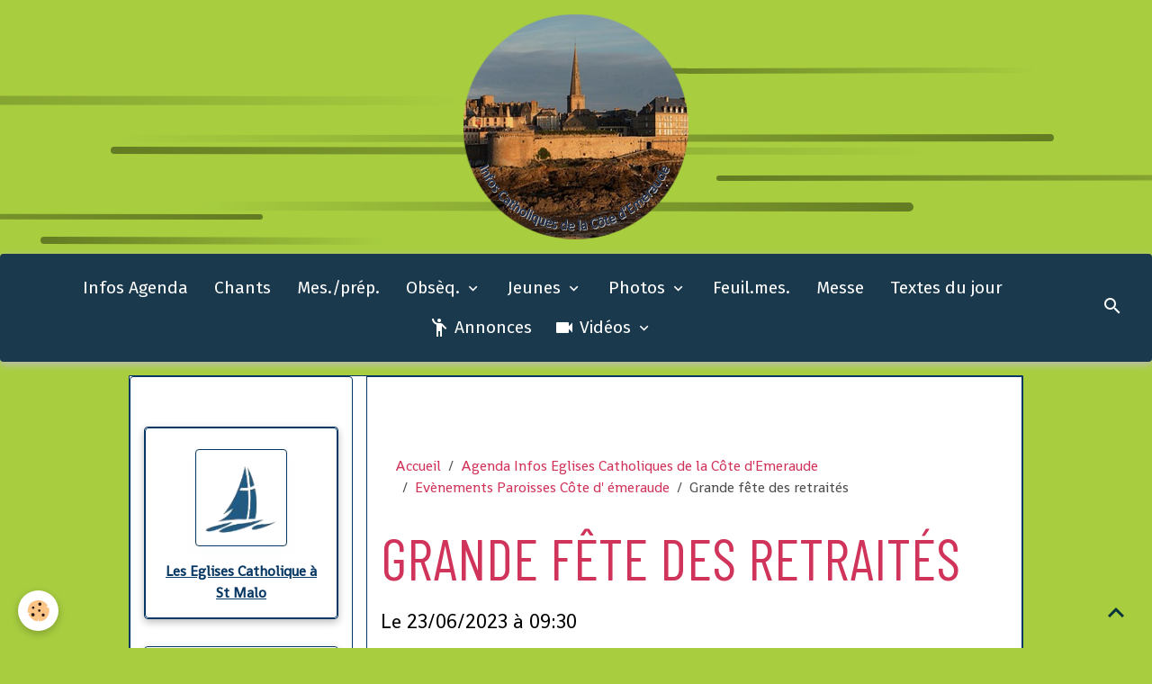

--- FILE ---
content_type: text/html; charset=UTF-8
request_url: https://www.saintvincentdepaul-saintmalo.fr/agenda-infos-eglises-catholiques-de-la-cote-d-emeraude/celebrations/grande-fete-des-retraites.html
body_size: 169268
content:

<!DOCTYPE html>
<html lang="fr">
    <head>
        <title>Grande fête des retraités</title>
        <meta name="theme-color" content="rgb(26, 57, 76)">
        <meta name="msapplication-navbutton-color" content="rgb(26, 57, 76)">
        <!-- METATAGS -->
        <!-- rebirth / basic -->
<!--[if IE]>
<meta http-equiv="X-UA-Compatible" content="IE=edge">
<![endif]-->
<meta charset="utf-8">
<meta name="viewport" content="width=device-width, initial-scale=1, shrink-to-fit=no">
    <link rel="alternate" type="application/rss+xml" href="https://www.saintvincentdepaul-saintmalo.fr/agenda-infos-eglises-catholiques-de-la-cote-d-emeraude/do/rss.xml" />
    <script src="https://maps.googleapis.com/maps/api/js?libraries=places&v=3.exp&key=AIzaSyBS9UtHlxOYoBPucA9DAlkSTzdcF7VRvO4"></script>
    <meta property="og:title" content="Grande fête des retraités"/>
    <meta property="og:url" content="https://www.saintvincentdepaul-saintmalo.fr/agenda-infos-eglises-catholiques-de-la-cote-d-emeraude/celebrations/grande-fete-des-retraites.html"/>
    <meta property="og:type" content="website"/>
    <meta name="description" content="Grande fête des retraités ouverte à toutes et tous. À l’occasion du 60ème anniversaire du Mouvement Chrétien des Retraités MCR, le vendredi 23 juin 2023 au Centre Kériadenn 20 bvd des Déportés à Saint-Malo à 9h30. Table ronde, témoignages, échanges, repas, ..." />
    <meta property="og:description" content="Grande fête des retraités ouverte à toutes et tous. À l’occasion du 60ème anniversaire du Mouvement Chrétien des Retraités MCR, le vendredi 23 juin 2023 au Centre Kériadenn 20 bvd des Déportés à Saint-Malo à 9h30. Table ronde, témoignages, échanges, repas, ..."/>
    <link rel="alternate" type="application/rss+xml" title="Infos Catholiques de la Côte d'Emeraude : Agenda Infos Eglises Catholiques de la  Côte d'Emeraude" href="https://www.saintvincentdepaul-saintmalo.fr/agenda-infos-eglises-catholiques-de-la-cote-d-emeraude/do/rss.xml" />
    <link rel="canonical" href="https://www.saintvincentdepaul-saintmalo.fr/agenda-infos-eglises-catholiques-de-la-cote-d-emeraude/celebrations/grande-fete-des-retraites.html">
    <meta name="msvalidate.01" content="3CA3C10AA33F936C06CC26BB06C75D7D">
    <meta name="google-site-verification" content="pI2Sp44uCAYnLJFyOQSB5i9i8u_DimVNjgEhcZmkr5w">
<meta name="generator" content="e-monsite (e-monsite.com)">

    <link rel="icon" href="https://www.saintvincentdepaul-saintmalo.fr/medias/site/favicon/favicon-infos-catholiques-de-la-cote-d-emeraude-notre-dame-d-aleth-saint-malo-2-.png">
    <link rel="apple-touch-icon" sizes="114x114" href="https://www.saintvincentdepaul-saintmalo.fr/medias/site/mobilefavicon/logo-infos-catholiques-de-la-cote-d-emeraude-notre-dame-d-aleth-saint-malo-2--1.png?fx=c_114_114">
    <link rel="apple-touch-icon" sizes="72x72" href="https://www.saintvincentdepaul-saintmalo.fr/medias/site/mobilefavicon/logo-infos-catholiques-de-la-cote-d-emeraude-notre-dame-d-aleth-saint-malo-2--1.png?fx=c_72_72">
    <link rel="apple-touch-icon" href="https://www.saintvincentdepaul-saintmalo.fr/medias/site/mobilefavicon/logo-infos-catholiques-de-la-cote-d-emeraude-notre-dame-d-aleth-saint-malo-2--1.png?fx=c_57_57">
    <link rel="apple-touch-icon-precomposed" href="https://www.saintvincentdepaul-saintmalo.fr/medias/site/mobilefavicon/logo-infos-catholiques-de-la-cote-d-emeraude-notre-dame-d-aleth-saint-malo-2--1.png?fx=c_57_57">

<link href="https://fonts.googleapis.com/css?family=Anton:300,400,700%7CRoboto%20Condensed:300,400,700%7CRacing%20Sans%20One:300,400,700%7CShanti:300,400,700%7CFira%20Sans:300,400,700%7CBarlow%20Condensed:300,400,700&amp;display=swap" rel="stylesheet">

    
    <link rel="preconnect" href="https://fonts.googleapis.com">
    <link rel="preconnect" href="https://fonts.gstatic.com" crossorigin="anonymous">
    <link href="https://fonts.googleapis.com/css?family=Fira Sans:300,300italic,400,400italic,700,700italic&display=swap" rel="stylesheet">

<link href="//www.saintvincentdepaul-saintmalo.fr/themes/combined.css?v=6_1642769533_373" rel="stylesheet">


<link rel="preload" href="//www.saintvincentdepaul-saintmalo.fr/medias/static/themes/bootstrap_v4/js/jquery-3.6.3.min.js?v=26012023" as="script">
<script src="//www.saintvincentdepaul-saintmalo.fr/medias/static/themes/bootstrap_v4/js/jquery-3.6.3.min.js?v=26012023"></script>
<link rel="preload" href="//www.saintvincentdepaul-saintmalo.fr/medias/static/themes/bootstrap_v4/js/popper.min.js?v=31012023" as="script">
<script src="//www.saintvincentdepaul-saintmalo.fr/medias/static/themes/bootstrap_v4/js/popper.min.js?v=31012023"></script>
<link rel="preload" href="//www.saintvincentdepaul-saintmalo.fr/medias/static/themes/bootstrap_v4/js/bootstrap.min.js?v=31012023" as="script">
<script src="//www.saintvincentdepaul-saintmalo.fr/medias/static/themes/bootstrap_v4/js/bootstrap.min.js?v=31012023"></script>
<script src="//www.saintvincentdepaul-saintmalo.fr/themes/combined.js?v=6_1642769533_373&lang=fr"></script>
<script type="application/ld+json">
    {
        "@context" : "https://schema.org/",
        "@type" : "WebSite",
        "name" : "Infos Catholiques de la Côte d'Emeraude",
        "url" : "https://www.saintvincentdepaul-saintmalo.fr/"
    }
</script>

<title>Notre Dame d'Alet Saint Malo</title>
<meta name="Content-Type" content="UTF-8">
<meta name="Content-Language" content="fr">
<meta name="Description" content="Les infos de la paroisse et de la côte d'émeraude, les partitions, MP3 des chants de nos églises....">
<meta name="Keywords" content="messe,paroisse saint Malo,messes,paroisse,communion,saint-malo,saint-jean,saint-françois,chateau-malo,saint-Jouan des Guérêts, Ste Croix, St Louis, Notre Dame des Grèves, Ste Anne, Paramé, St Ideuc, Rothéneuf ,St François xavier st malo Baptême,cérémonie,enterrement,mariage,église,communauté,catholique,culte,chrétien,religion,horaire,cimetière,foi,chorale,animation,religieux,religieuse,35,ille-et-villaine,messes st malo, heures, messes, st malo, infos, fêtes st malo, religieuses, célébrations st malo, églises st malo, catholique st malo, religions, Dieu, diocèses rennes, mariage, mal, dieu, prière, baptême, foi, bible, jésus, catholique, christ, chrétien, deuil, feuille de messe st malo, feuille de messe, Notre Dame d’alet  ">
<meta name="Subject" content="Religion">
<meta name="Author" content="Notre Dame d'Alet">
<meta name="Publisher" content="géniféeinformatique">
<meta name="Identifier-Url" content="https://www.saintvincentdepaul-saintmalo.fr/">
<meta name="Reply-To" content="contact@saintvincentdepaul-saintmalo.fr/">
<meta name="Revisit-After" content="7 days">
<meta name="Robots" content="all">
<meta name="Rating" content="general">
<meta name="Distribution" content="global">
<meta name="Geography" content="Saint Malo, France, 35400">
<meta name="Category" content="family">
<meta name="DC.Content-Type" content="UTF-8">
<meta name="DC.Content-Language" content="fr">
<meta name="DC.Description" content="Les infos de la paroisse et de la côte d'émeraude, les partitions, MP3 des chants de nos églises....">
<meta name="DC.Keywords" content="messe,paroisse saint Malo,messes,paroisse,communion,saint-malo,saint-jean,saint-françois,chateau-malo,saint-Jouan des Guérêts, Ste Croix, St Louis, Notre Dame des Grèves, Ste Anne, Paramé, St Ideuc, Rothéneuf ,St François xavier st malo Baptême,cérémonie,enterrement,mariage,église,communauté,catholique,culte,chrétien,religion,horaire,cimetière,foi,chorale,animation,religieux,religieuse,35,ille-et-villaine,messes st malo, heures, messes, st malo, infos, fêtes st malo, religieuses, célébrations st malo, églises st malo, catholique st malo, religions, Dieu, diocèses rennes, mariage, mal, dieu, prière, baptême, foi, bible, jésus, catholique, christ, chrétien, deuil, feuille de messe st malo, feuille de messe, Notre Dame d’alet  ">
<meta name="DC.Subject" content="Religion">
<meta name="DC.Author" content="Notre Dame d'Alet">
<meta name="DC.Publisher" content="géniféeinformatique">
<meta name="DC.Identifier-Url" content="https://www.saintvincentdepaul-saintmalo.fr/">
<meta name="DC.Reply-To" content="contact@saintvincentdepaul-saintmalo.fr/">
<meta name="DC.Revisit-After" content="7 days">
<meta name="DC.Robots" content="all">
<meta name="DC.Rating" content="general">
<meta name="DC.Distribution" content="global">
<meta name="DC.Geography" content="Saint Malo, France, 35400">
<meta name="DC.Category" content="family">


<meta name="google-site-verification" content="nU_kbyDyF2gKLMrwLGm-0sW_KiReAdXhf0Dn4tES5A4" />

<meta name="p:domain_verify" content="5e55c10b1668a10870d8f61d180d4879"/>



        <!-- //METATAGS -->
            <script src="//www.saintvincentdepaul-saintmalo.fr/medias/static/js/rgpd-cookies/jquery.rgpd-cookies.js?v=2072"></script>
    <script>
                                    $(document).ready(function() {
            $.RGPDCookies({
                theme: 'bootstrap_v4',
                site: 'www.saintvincentdepaul-saintmalo.fr',
                privacy_policy_link: '/about/privacypolicy/',
                cookies: [{"id":null,"favicon_url":"https:\/\/ssl.gstatic.com\/analytics\/20210414-01\/app\/static\/analytics_standard_icon.png","enabled":true,"model":"google_analytics","title":"Google Analytics","short_description":"Permet d'analyser les statistiques de consultation de notre site","long_description":"Indispensable pour piloter notre site internet, il permet de mesurer des indicateurs comme l\u2019affluence, les produits les plus consult\u00e9s, ou encore la r\u00e9partition g\u00e9ographique des visiteurs.","privacy_policy_url":"https:\/\/support.google.com\/analytics\/answer\/6004245?hl=fr","slug":"google-analytics"},{"id":null,"favicon_url":"","enabled":true,"model":"addthis","title":"AddThis","short_description":"Partage social","long_description":"Nous utilisons cet outil afin de vous proposer des liens de partage vers des plateformes tiers comme Twitter, Facebook, etc.","privacy_policy_url":"https:\/\/www.oracle.com\/legal\/privacy\/addthis-privacy-policy.html","slug":"addthis"}],
                modal_title: 'Gestion\u0020des\u0020cookies',
                modal_description: 'd\u00E9pose\u0020des\u0020cookies\u0020pour\u0020am\u00E9liorer\u0020votre\u0020exp\u00E9rience\u0020de\u0020navigation,\nmesurer\u0020l\u0027audience\u0020du\u0020site\u0020internet,\u0020afficher\u0020des\u0020publicit\u00E9s\u0020personnalis\u00E9es,\nr\u00E9aliser\u0020des\u0020campagnes\u0020cibl\u00E9es\u0020et\u0020personnaliser\u0020l\u0027interface\u0020du\u0020site.',
                privacy_policy_label: 'Consulter\u0020la\u0020politique\u0020de\u0020confidentialit\u00E9',
                check_all_label: 'Tout\u0020cocher',
                refuse_button: 'Refuser',
                settings_button: 'Param\u00E9trer',
                accept_button: 'Accepter',
                callback: function() {
                    // website google analytics case (with gtag), consent "on the fly"
                    if ('gtag' in window && typeof window.gtag === 'function') {
                        if (window.jsCookie.get('rgpd-cookie-google-analytics') === undefined
                            || window.jsCookie.get('rgpd-cookie-google-analytics') === '0') {
                            gtag('consent', 'update', {
                                'ad_storage': 'denied',
                                'analytics_storage': 'denied'
                            });
                        } else {
                            gtag('consent', 'update', {
                                'ad_storage': 'granted',
                                'analytics_storage': 'granted'
                            });
                        }
                    }
                }
            });
        });
    </script>
        <script async src="https://www.googletagmanager.com/gtag/js?id=G-4VN4372P6E"></script>
<script>
    window.dataLayer = window.dataLayer || [];
    function gtag(){dataLayer.push(arguments);}
    
    gtag('consent', 'default', {
        'ad_storage': 'denied',
        'analytics_storage': 'denied'
    });
    
    gtag('js', new Date());
    gtag('config', 'G-4VN4372P6E');
</script>

                        <script src="//www.saintvincentdepaul-saintmalo.fr/medias/static/themes/ems_framework/js/masonry.pkgd.min.js"></script>
        <script src="//www.saintvincentdepaul-saintmalo.fr/medias/static/themes/ems_framework/js/imagesloaded.pkgd.min.js"></script>
                            </head>
    <body id="agenda-infos-eglises-catholiques-de-la-cote-d-emeraude_run_celebrations_grande-fete-des-retraites" data-template="default">
        

                <!-- BRAND TOP -->
                                                                                    <div id="brand-top-wrapper" class="contains-brand d-flex justify-content-center">
                                    <a class="top-brand d-block text-center mr-0" href="https://www.saintvincentdepaul-saintmalo.fr/">
                                                    <img src="https://www.saintvincentdepaul-saintmalo.fr/medias/site/logos/logo-infos-catholiques-de-la-cote-d-emeraude-notre-dame-d-aleth-saint-malo-2--1.png" alt="saintvincentdepaul-saintmalo" class="img-fluid brand-logo d-inline-block">
                                                                            <span class="brand-titles d-lg-flex flex-column mb-0">
                                <span class="brand-title d-none">Infos Catholiques de la Côte d'Emeraude</span>
                                                    </span>
                                            </a>
                            </div>
        
        <!-- NAVBAR -->
                                                                                                                                                                <nav class="navbar navbar-expand-lg position-sticky radius" id="navbar" data-animation="sliding">
                                            <button id="buttonBurgerMenu" title="BurgerMenu" class="navbar-toggler collapsed" type="button" data-toggle="collapse" data-target="#menu">
                    <span></span>
                    <span></span>
                    <span></span>
                    <span></span>
                </button>
                <div class="collapse navbar-collapse flex-lg-grow-0 mx-lg-auto" id="menu">
                                                                                                                <ul class="navbar-nav navbar-menu nav-all nav-all-center">
                                                                                                                                                                                            <li class="nav-item" data-index="1">
                            <a class="nav-link" href="https://www.saintvincentdepaul-saintmalo.fr/pages/infos-st-vincent-de-paul/">
                                                                                                                                                                                <i class="material-icons fa-info-circle"></i>
                                                                Infos Agenda
                            </a>
                                                                                </li>
                                                                                                                                                                                            <li class="nav-item" data-index="2">
                            <a class="nav-link" href="https://www.saintvincentdepaul-saintmalo.fr/pages/chants.html">
                                                                                                                                                                                <i class="material-icons fa-volume-up"></i>
                                                                Chants
                            </a>
                                                                                </li>
                                                                                                                                                                                            <li class="nav-item" data-index="3">
                            <a class="nav-link" href="https://www.saintvincentdepaul-saintmalo.fr/pages/messes-st-preparation/">
                                                                                                                                                                                <i class="material-icons fa-image"></i>
                                                                 Mes./prép.
                            </a>
                                                                                </li>
                                                                                                                                                                                                                                                                            <li class="nav-item dropdown" data-index="4">
                            <a class="nav-link dropdown-toggle" href="https://www.saintvincentdepaul-saintmalo.fr/pages/preparation-obseques/">
                                                                                                                                                                                <i class="material-icons fa-user"></i>
                                                                Obsèq.
                            </a>
                                                                                        <div class="collapse dropdown-menu">
                                    <ul class="list-unstyled">
                                                                                                                                                                                                                                                                                                                                                                                                                <li class="dropdown">
                                                <a class="dropdown-item dropdown-toggle" href="https://www.saintvincentdepaul-saintmalo.fr/pages/preparation-obseques/chants-ceremonie-d-au-revoir/">
                                                    Chants Cérémonie d'au revoir
                                                </a>
                                                                                                                                                    <div class="collapse dropdown-menu dropdown-submenu">
                                                        <ul class="list-unstyled">
                                                                                                                            <li>
                                                                    <a class="dropdown-item" href="https://www.saintvincentdepaul-saintmalo.fr/pages/preparation-obseques/chants-ceremonie-d-au-revoir/chants-d-entree/">Chants d'entrée</a>
                                                                </li>
                                                                                                                            <li>
                                                                    <a class="dropdown-item" href="https://www.saintvincentdepaul-saintmalo.fr/pages/preparation-obseques/chants-ceremonie-d-au-revoir/rite-de-la-lumiere/">Rite de la lumière</a>
                                                                </li>
                                                                                                                            <li>
                                                                    <a class="dropdown-item" href="https://www.saintvincentdepaul-saintmalo.fr/pages/preparation-obseques/chants-ceremonie-d-au-revoir/demande-de-pardon/">Demande de pardon</a>
                                                                </li>
                                                                                                                            <li>
                                                                    <a class="dropdown-item" href="https://www.saintvincentdepaul-saintmalo.fr/pages/preparation-obseques/chants-ceremonie-d-au-revoir/chnats-de-meditation/">Chants de méditation</a>
                                                                </li>
                                                                                                                            <li>
                                                                    <a class="dropdown-item" href="https://www.saintvincentdepaul-saintmalo.fr/pages/preparation-obseques/chants-ceremonie-d-au-revoir/psaumes/">Psaumes</a>
                                                                </li>
                                                                                                                            <li>
                                                                    <a class="dropdown-item" href="https://www.saintvincentdepaul-saintmalo.fr/pages/preparation-obseques/chants-ceremonie-d-au-revoir/acclamations-evangiles/">Acclamations évangiles</a>
                                                                </li>
                                                                                                                            <li>
                                                                    <a class="dropdown-item" href="https://www.saintvincentdepaul-saintmalo.fr/pages/preparation-obseques/chants-ceremonie-d-au-revoir/refrains-pu/">Refrains PU</a>
                                                                </li>
                                                                                                                            <li>
                                                                    <a class="dropdown-item" href="https://www.saintvincentdepaul-saintmalo.fr/pages/preparation-obseques/chants-ceremonie-d-au-revoir/offertoire/">Offertoire</a>
                                                                </li>
                                                                                                                            <li>
                                                                    <a class="dropdown-item" href="https://www.saintvincentdepaul-saintmalo.fr/pages/preparation-obseques/chants-ceremonie-d-au-revoir/eucharistie/">Eucharistie</a>
                                                                </li>
                                                                                                                            <li>
                                                                    <a class="dropdown-item" href="https://www.saintvincentdepaul-saintmalo.fr/pages/preparation-obseques/chants-ceremonie-d-au-revoir/chants-d-a-dieu/">Chants d'A-Dieu</a>
                                                                </li>
                                                                                                                        <li class="dropdown-menu-root">
                                                                <a class="dropdown-item" href="https://www.saintvincentdepaul-saintmalo.fr/pages/preparation-obseques/chants-ceremonie-d-au-revoir/">Chants Cérémonie d'au revoir</a>
                                                            </li>
                                                        </ul>
                                                    </div>
                                                                                            </li>
                                                                                                                                                                                                                                                                                                                                                                                                                <li class="dropdown">
                                                <a class="dropdown-item dropdown-toggle" href="https://www.saintvincentdepaul-saintmalo.fr/pages/preparation-obseques/textes-pour-obseques/">
                                                    Textes pour obsèques
                                                </a>
                                                                                                                                                    <div class="collapse dropdown-menu dropdown-submenu">
                                                        <ul class="list-unstyled">
                                                                                                                            <li>
                                                                    <a class="dropdown-item" href="https://www.saintvincentdepaul-saintmalo.fr/pages/preparation-obseques/textes-pour-obseques/textes-pour-obseques.html">Textes pour obsèques</a>
                                                                </li>
                                                                                                                        <li class="dropdown-menu-root">
                                                                <a class="dropdown-item" href="https://www.saintvincentdepaul-saintmalo.fr/pages/preparation-obseques/textes-pour-obseques/">Textes pour obsèques</a>
                                                            </li>
                                                        </ul>
                                                    </div>
                                                                                            </li>
                                                                                <li class="dropdown-menu-root">
                                            <a class="dropdown-item" href="https://www.saintvincentdepaul-saintmalo.fr/pages/preparation-obseques/">Obsèq.</a>
                                        </li>
                                    </ul>
                                </div>
                                                    </li>
                                                                                                                                                                                                                                                                            <li class="nav-item dropdown" data-index="5">
                            <a class="nav-link dropdown-toggle" href="https://www.saintvincentdepaul-saintmalo.fr/pages/espace-jeune-catholiques-notre-dame-d-alet-saint-malo/">
                                                                                                                                                                                <i class="material-icons fa-mortar-board"></i>
                                                                Jeunes
                            </a>
                                                                                        <div class="collapse dropdown-menu">
                                    <ul class="list-unstyled">
                                                                                                                                                                                                                                                                    <li>
                                                <a class="dropdown-item" href="https://www.saintvincentdepaul-saintmalo.fr/pages/espace-jeune-catholiques-notre-dame-d-alet-saint-malo/espace-ado/">
                                                    Espace ado
                                                </a>
                                                                                                                                            </li>
                                                                                                                                                                                                                                                                                                                                                                                                                <li class="dropdown">
                                                <a class="dropdown-item dropdown-toggle" href="https://www.saintvincentdepaul-saintmalo.fr/pages/espace-jeune-catholiques-notre-dame-d-alet-saint-malo/pour-les-enfants/">
                                                    Espace enfants
                                                </a>
                                                                                                                                                    <div class="collapse dropdown-menu dropdown-submenu">
                                                        <ul class="list-unstyled">
                                                                                                                            <li>
                                                                    <a class="dropdown-item" href="https://www.saintvincentdepaul-saintmalo.fr/pages/espace-jeune-catholiques-notre-dame-d-alet-saint-malo/pour-les-enfants/catechese-enfants.html">Catéchèse Enfants</a>
                                                                </li>
                                                                                                                        <li class="dropdown-menu-root">
                                                                <a class="dropdown-item" href="https://www.saintvincentdepaul-saintmalo.fr/pages/espace-jeune-catholiques-notre-dame-d-alet-saint-malo/pour-les-enfants/">Espace enfants</a>
                                                            </li>
                                                        </ul>
                                                    </div>
                                                                                            </li>
                                                                                <li class="dropdown-menu-root">
                                            <a class="dropdown-item" href="https://www.saintvincentdepaul-saintmalo.fr/pages/espace-jeune-catholiques-notre-dame-d-alet-saint-malo/">Jeunes</a>
                                        </li>
                                    </ul>
                                </div>
                                                    </li>
                                                                                                                                                                                                                                                                            <li class="nav-item dropdown" data-index="6">
                            <a class="nav-link dropdown-toggle" href="https://www.saintvincentdepaul-saintmalo.fr/photos-paroisse-notre-dame-d-alet/">
                                                                                                                                                                                <i class="material-icons fa-camera-retro"></i>
                                                                Photos
                            </a>
                                                                                        <div class="collapse dropdown-menu">
                                    <ul class="list-unstyled">
                                                                                                                                                                                                                                                                                                                                                                                                                <li class="dropdown">
                                                <a class="dropdown-item dropdown-toggle" href="https://www.saintvincentdepaul-saintmalo.fr/photos-paroisse-notre-dame-d-alet/photos-2023/">
                                                    Photos 2023
                                                </a>
                                                                                                                                                    <div class="collapse dropdown-menu dropdown-submenu">
                                                        <ul class="list-unstyled">
                                                                                                                            <li>
                                                                    <a class="dropdown-item" href="https://www.saintvincentdepaul-saintmalo.fr/photos-paroisse-notre-dame-d-alet/photos-2023/2023-01-28-galette-des-rois-st-jean/" onclick="window.open(this.href);return false;">2023_01_28 Galette des rois St Jean</a>
                                                                </li>
                                                                                                                            <li>
                                                                    <a class="dropdown-item" href="https://www.saintvincentdepaul-saintmalo.fr/photos-paroisse-notre-dame-d-alet/photos-2023/2023-03-31-veillee-pour-la-paix/" onclick="window.open(this.href);return false;">2023_03_31 Veillée pour la Paix</a>
                                                                </li>
                                                                                                                            <li>
                                                                    <a class="dropdown-item" href="https://www.saintvincentdepaul-saintmalo.fr/photos-paroisse-notre-dame-d-alet/photos-2023/2023-04-08-veillee-pascale/" onclick="window.open(this.href);return false;">2023_04_08 Veillée Pascale</a>
                                                                </li>
                                                                                                                            <li>
                                                                    <a class="dropdown-item" href="https://www.saintvincentdepaul-saintmalo.fr/photos-paroisse-notre-dame-d-alet/photos-2023/2023-05-13-spectacle-cate-filage/" onclick="window.open(this.href);return false;">2023_05_13 Spectacle caté (Filage)</a>
                                                                </li>
                                                                                                                            <li>
                                                                    <a class="dropdown-item" href="https://www.saintvincentdepaul-saintmalo.fr/photos-paroisse-notre-dame-d-alet/photos-2023/photos-spectacle-cate/" onclick="window.open(this.href);return false;">Photos spectacle caté</a>
                                                                </li>
                                                                                                                            <li>
                                                                    <a class="dropdown-item" href="https://www.saintvincentdepaul-saintmalo.fr/photos-paroisse-notre-dame-d-alet/photos-2023/2023-06-25-1ere-communion-sfx/" onclick="window.open(this.href);return false;">2023_06_25 1ere communion SFX</a>
                                                                </li>
                                                                                                                            <li>
                                                                    <a class="dropdown-item" href="https://www.saintvincentdepaul-saintmalo.fr/photos-paroisse-notre-dame-d-alet/photos-2023/2023-07-09-pardon/" onclick="window.open(this.href);return false;">2023_07_09 Pardon de la mer</a>
                                                                </li>
                                                                                                                            <li>
                                                                    <a class="dropdown-item" href="https://www.saintvincentdepaul-saintmalo.fr/photos-paroisse-notre-dame-d-alet/photos-2023/2023-07-16-messe-festive-st-fancois/" onclick="window.open(this.href);return false;">2023_07_16 Messe festive St Fançois</a>
                                                                </li>
                                                                                                                            <li>
                                                                    <a class="dropdown-item" href="https://www.saintvincentdepaul-saintmalo.fr/photos-paroisse-notre-dame-d-alet/photos-2023/2023-09-24-rentree-pastorale/" onclick="window.open(this.href);return false;">2023_09_24 Rentrée pastorale</a>
                                                                </li>
                                                                                                                            <li>
                                                                    <a class="dropdown-item" href="https://www.saintvincentdepaul-saintmalo.fr/photos-paroisse-notre-dame-d-alet/photos-2023/2023-10-14-messe-jeunes-st-jean/" onclick="window.open(this.href);return false;">2023_10_14 Messe jeunes St Jean</a>
                                                                </li>
                                                                                                                            <li>
                                                                    <a class="dropdown-item" href="https://www.saintvincentdepaul-saintmalo.fr/photos-paroisse-notre-dame-d-alet/photos-2023/2023-12-13-filmle-petit-ane/" onclick="window.open(this.href);return false;">2023_12_13 FilmLe Petit Âne</a>
                                                                </li>
                                                                                                                            <li>
                                                                    <a class="dropdown-item" href="https://www.saintvincentdepaul-saintmalo.fr/photos-paroisse-notre-dame-d-alet/photos-2023/2023-12-16-song-of-freedom-a-st-francois/" onclick="window.open(this.href);return false;">2023_12_16 Song of Freedom à St François</a>
                                                                </li>
                                                                                                                            <li>
                                                                    <a class="dropdown-item" href="https://www.saintvincentdepaul-saintmalo.fr/photos-paroisse-notre-dame-d-alet/photos-2023/2023-12-19-creche-st-francois/" onclick="window.open(this.href);return false;">2023_12_19 Crèche St François</a>
                                                                </li>
                                                                                                                            <li>
                                                                    <a class="dropdown-item" href="https://www.saintvincentdepaul-saintmalo.fr/photos-paroisse-notre-dame-d-alet/photos-2023/2023-12-24-veillee-noel-st-jean/" onclick="window.open(this.href);return false;">2023_12_24 Veillée Noël St Jean</a>
                                                                </li>
                                                                                                                        <li class="dropdown-menu-root">
                                                                <a class="dropdown-item" href="https://www.saintvincentdepaul-saintmalo.fr/photos-paroisse-notre-dame-d-alet/photos-2023/">Photos 2023</a>
                                                            </li>
                                                        </ul>
                                                    </div>
                                                                                            </li>
                                                                                                                                                                                                                                                                                                                                                                                                                <li class="dropdown">
                                                <a class="dropdown-item dropdown-toggle" href="https://www.saintvincentdepaul-saintmalo.fr/photos-paroisse-notre-dame-d-alet/2023-10-13-fete-d-automne-a-st-jean/">
                                                    2023_10_13 Fête d'automne à St Jean
                                                </a>
                                                                                                                                                    <div class="collapse dropdown-menu dropdown-submenu">
                                                        <ul class="list-unstyled">
                                                                                                                            <li>
                                                                    <a class="dropdown-item" href="https://www.saintvincentdepaul-saintmalo.fr/photos-paroisse-notre-dame-d-alet/2023-10-13-fete-d-automne-a-st-jean/2024-10-13-gb-7368-1.html" onclick="window.open(this.href);return false;">2024 10 13 gb 7368 1</a>
                                                                </li>
                                                                                                                            <li>
                                                                    <a class="dropdown-item" href="https://www.saintvincentdepaul-saintmalo.fr/photos-paroisse-notre-dame-d-alet/2023-10-13-fete-d-automne-a-st-jean/2024-10-13-gb-7369-1.html" onclick="window.open(this.href);return false;">2024 10 13 gb 7369 1</a>
                                                                </li>
                                                                                                                            <li>
                                                                    <a class="dropdown-item" href="https://www.saintvincentdepaul-saintmalo.fr/photos-paroisse-notre-dame-d-alet/2023-10-13-fete-d-automne-a-st-jean/2024-10-13-gb-7370-1.html" onclick="window.open(this.href);return false;">2024 10 13 gb 7370 1</a>
                                                                </li>
                                                                                                                            <li>
                                                                    <a class="dropdown-item" href="https://www.saintvincentdepaul-saintmalo.fr/photos-paroisse-notre-dame-d-alet/2023-10-13-fete-d-automne-a-st-jean/2024-10-13-gb-7371-1.html" onclick="window.open(this.href);return false;">2024 10 13 gb 7371 1</a>
                                                                </li>
                                                                                                                            <li>
                                                                    <a class="dropdown-item" href="https://www.saintvincentdepaul-saintmalo.fr/photos-paroisse-notre-dame-d-alet/2023-10-13-fete-d-automne-a-st-jean/2024-10-13-gb-7372-1.html" onclick="window.open(this.href);return false;">2024 10 13 gb 7372 1</a>
                                                                </li>
                                                                                                                            <li>
                                                                    <a class="dropdown-item" href="https://www.saintvincentdepaul-saintmalo.fr/photos-paroisse-notre-dame-d-alet/2023-10-13-fete-d-automne-a-st-jean/2024-10-13-gb-7373-1.html" onclick="window.open(this.href);return false;">2024 10 13 gb 7373 1</a>
                                                                </li>
                                                                                                                            <li>
                                                                    <a class="dropdown-item" href="https://www.saintvincentdepaul-saintmalo.fr/photos-paroisse-notre-dame-d-alet/2023-10-13-fete-d-automne-a-st-jean/2024-10-13-gb-7374-1.html" onclick="window.open(this.href);return false;">2024 10 13 gb 7374 1</a>
                                                                </li>
                                                                                                                            <li>
                                                                    <a class="dropdown-item" href="https://www.saintvincentdepaul-saintmalo.fr/photos-paroisse-notre-dame-d-alet/2023-10-13-fete-d-automne-a-st-jean/2024-10-13-gb-7375-1.html" onclick="window.open(this.href);return false;">2024 10 13 gb 7375 1</a>
                                                                </li>
                                                                                                                            <li>
                                                                    <a class="dropdown-item" href="https://www.saintvincentdepaul-saintmalo.fr/photos-paroisse-notre-dame-d-alet/2023-10-13-fete-d-automne-a-st-jean/2024-10-13-gb-7376-1.html" onclick="window.open(this.href);return false;">2024 10 13 gb 7376 1</a>
                                                                </li>
                                                                                                                            <li>
                                                                    <a class="dropdown-item" href="https://www.saintvincentdepaul-saintmalo.fr/photos-paroisse-notre-dame-d-alet/2023-10-13-fete-d-automne-a-st-jean/2024-10-13-gb-7377-1.html" onclick="window.open(this.href);return false;">2024 10 13 gb 7377 1</a>
                                                                </li>
                                                                                                                            <li>
                                                                    <a class="dropdown-item" href="https://www.saintvincentdepaul-saintmalo.fr/photos-paroisse-notre-dame-d-alet/2023-10-13-fete-d-automne-a-st-jean/2024-10-13-gb-7378-1.html" onclick="window.open(this.href);return false;">2024 10 13 gb 7378 1</a>
                                                                </li>
                                                                                                                            <li>
                                                                    <a class="dropdown-item" href="https://www.saintvincentdepaul-saintmalo.fr/photos-paroisse-notre-dame-d-alet/2023-10-13-fete-d-automne-a-st-jean/2024-10-13-gb-7379-1.html" onclick="window.open(this.href);return false;">2024 10 13 gb 7379 1</a>
                                                                </li>
                                                                                                                            <li>
                                                                    <a class="dropdown-item" href="https://www.saintvincentdepaul-saintmalo.fr/photos-paroisse-notre-dame-d-alet/2023-10-13-fete-d-automne-a-st-jean/2024-10-13-gb-7381-1.html" onclick="window.open(this.href);return false;">2024 10 13 gb 7381 1</a>
                                                                </li>
                                                                                                                            <li>
                                                                    <a class="dropdown-item" href="https://www.saintvincentdepaul-saintmalo.fr/photos-paroisse-notre-dame-d-alet/2023-10-13-fete-d-automne-a-st-jean/2024-10-13-gb-7383-1.html" onclick="window.open(this.href);return false;">2024 10 13 gb 7383 1</a>
                                                                </li>
                                                                                                                            <li>
                                                                    <a class="dropdown-item" href="https://www.saintvincentdepaul-saintmalo.fr/photos-paroisse-notre-dame-d-alet/2023-10-13-fete-d-automne-a-st-jean/2024-10-13-gb-7386-1.html" onclick="window.open(this.href);return false;">2024 10 13 gb 7386 1</a>
                                                                </li>
                                                                                                                            <li>
                                                                    <a class="dropdown-item" href="https://www.saintvincentdepaul-saintmalo.fr/photos-paroisse-notre-dame-d-alet/2023-10-13-fete-d-automne-a-st-jean/2024-10-13-gb-7388-1.html" onclick="window.open(this.href);return false;">2024 10 13 gb 7388 1</a>
                                                                </li>
                                                                                                                            <li>
                                                                    <a class="dropdown-item" href="https://www.saintvincentdepaul-saintmalo.fr/photos-paroisse-notre-dame-d-alet/2023-10-13-fete-d-automne-a-st-jean/2024-10-13-gb-7391-1.html" onclick="window.open(this.href);return false;">2024 10 13 gb 7391 1</a>
                                                                </li>
                                                                                                                            <li>
                                                                    <a class="dropdown-item" href="https://www.saintvincentdepaul-saintmalo.fr/photos-paroisse-notre-dame-d-alet/2023-10-13-fete-d-automne-a-st-jean/2024-10-13-gb-7392-1.html" onclick="window.open(this.href);return false;">2024 10 13 gb 7392 1</a>
                                                                </li>
                                                                                                                            <li>
                                                                    <a class="dropdown-item" href="https://www.saintvincentdepaul-saintmalo.fr/photos-paroisse-notre-dame-d-alet/2023-10-13-fete-d-automne-a-st-jean/2024-10-13-gb-7393-1.html" onclick="window.open(this.href);return false;">2024 10 13 gb 7393 1</a>
                                                                </li>
                                                                                                                            <li>
                                                                    <a class="dropdown-item" href="https://www.saintvincentdepaul-saintmalo.fr/photos-paroisse-notre-dame-d-alet/2023-10-13-fete-d-automne-a-st-jean/2024-10-13-gb-7394-1.html" onclick="window.open(this.href);return false;">2024 10 13 gb 7394 1</a>
                                                                </li>
                                                                                                                            <li>
                                                                    <a class="dropdown-item" href="https://www.saintvincentdepaul-saintmalo.fr/photos-paroisse-notre-dame-d-alet/2023-10-13-fete-d-automne-a-st-jean/2024-10-13-gb-7396-1.html" onclick="window.open(this.href);return false;">2024 10 13 gb 7396 1</a>
                                                                </li>
                                                                                                                            <li>
                                                                    <a class="dropdown-item" href="https://www.saintvincentdepaul-saintmalo.fr/photos-paroisse-notre-dame-d-alet/2023-10-13-fete-d-automne-a-st-jean/2024-10-13-gb-7397-1.html" onclick="window.open(this.href);return false;">2024 10 13 gb 7397 1</a>
                                                                </li>
                                                                                                                            <li>
                                                                    <a class="dropdown-item" href="https://www.saintvincentdepaul-saintmalo.fr/photos-paroisse-notre-dame-d-alet/2023-10-13-fete-d-automne-a-st-jean/2024-10-13-gb-7399-1.html" onclick="window.open(this.href);return false;">2024 10 13 gb 7399 1</a>
                                                                </li>
                                                                                                                            <li>
                                                                    <a class="dropdown-item" href="https://www.saintvincentdepaul-saintmalo.fr/photos-paroisse-notre-dame-d-alet/2023-10-13-fete-d-automne-a-st-jean/2024-10-13-gb-7400-1.html" onclick="window.open(this.href);return false;">2024 10 13 gb 7400 1</a>
                                                                </li>
                                                                                                                            <li>
                                                                    <a class="dropdown-item" href="https://www.saintvincentdepaul-saintmalo.fr/photos-paroisse-notre-dame-d-alet/2023-10-13-fete-d-automne-a-st-jean/2024-10-13-gb-7403-1.html" onclick="window.open(this.href);return false;">2024 10 13 gb 7403 1</a>
                                                                </li>
                                                                                                                            <li>
                                                                    <a class="dropdown-item" href="https://www.saintvincentdepaul-saintmalo.fr/photos-paroisse-notre-dame-d-alet/2023-10-13-fete-d-automne-a-st-jean/2024-10-13-gb-7404-1.html" onclick="window.open(this.href);return false;">2024 10 13 gb 7404 1</a>
                                                                </li>
                                                                                                                            <li>
                                                                    <a class="dropdown-item" href="https://www.saintvincentdepaul-saintmalo.fr/photos-paroisse-notre-dame-d-alet/2023-10-13-fete-d-automne-a-st-jean/2024-10-13-gb-7405-1.html" onclick="window.open(this.href);return false;">2024 10 13 gb 7405 1</a>
                                                                </li>
                                                                                                                            <li>
                                                                    <a class="dropdown-item" href="https://www.saintvincentdepaul-saintmalo.fr/photos-paroisse-notre-dame-d-alet/2023-10-13-fete-d-automne-a-st-jean/2024-10-13-gb-7406-1.html" onclick="window.open(this.href);return false;">2024 10 13 gb 7406 1</a>
                                                                </li>
                                                                                                                            <li>
                                                                    <a class="dropdown-item" href="https://www.saintvincentdepaul-saintmalo.fr/photos-paroisse-notre-dame-d-alet/2023-10-13-fete-d-automne-a-st-jean/2024-10-13-gb-7408-1.html" onclick="window.open(this.href);return false;">2024 10 13 gb 7408 1</a>
                                                                </li>
                                                                                                                            <li>
                                                                    <a class="dropdown-item" href="https://www.saintvincentdepaul-saintmalo.fr/photos-paroisse-notre-dame-d-alet/2023-10-13-fete-d-automne-a-st-jean/2024-10-13-gb-7410-1.html" onclick="window.open(this.href);return false;">2024 10 13 gb 7410 1</a>
                                                                </li>
                                                                                                                            <li>
                                                                    <a class="dropdown-item" href="https://www.saintvincentdepaul-saintmalo.fr/photos-paroisse-notre-dame-d-alet/2023-10-13-fete-d-automne-a-st-jean/2024-10-13-gb-7411-1.html" onclick="window.open(this.href);return false;">2024 10 13 gb 7411 1</a>
                                                                </li>
                                                                                                                            <li>
                                                                    <a class="dropdown-item" href="https://www.saintvincentdepaul-saintmalo.fr/photos-paroisse-notre-dame-d-alet/2023-10-13-fete-d-automne-a-st-jean/2024-10-13-gb-7412-1.html" onclick="window.open(this.href);return false;">2024 10 13 gb 7412 1</a>
                                                                </li>
                                                                                                                            <li>
                                                                    <a class="dropdown-item" href="https://www.saintvincentdepaul-saintmalo.fr/photos-paroisse-notre-dame-d-alet/2023-10-13-fete-d-automne-a-st-jean/2024-10-13-gb-7413-1.html" onclick="window.open(this.href);return false;">2024 10 13 gb 7413 1</a>
                                                                </li>
                                                                                                                            <li>
                                                                    <a class="dropdown-item" href="https://www.saintvincentdepaul-saintmalo.fr/photos-paroisse-notre-dame-d-alet/2023-10-13-fete-d-automne-a-st-jean/2024-10-13-gb-7415-1.html" onclick="window.open(this.href);return false;">2024 10 13 gb 7415 1</a>
                                                                </li>
                                                                                                                            <li>
                                                                    <a class="dropdown-item" href="https://www.saintvincentdepaul-saintmalo.fr/photos-paroisse-notre-dame-d-alet/2023-10-13-fete-d-automne-a-st-jean/2024-10-13-gb-7416-1.html" onclick="window.open(this.href);return false;">2024 10 13 gb 7416 1</a>
                                                                </li>
                                                                                                                            <li>
                                                                    <a class="dropdown-item" href="https://www.saintvincentdepaul-saintmalo.fr/photos-paroisse-notre-dame-d-alet/2023-10-13-fete-d-automne-a-st-jean/2024-10-13-gb-7417-1.html" onclick="window.open(this.href);return false;">2024 10 13 gb 7417 1</a>
                                                                </li>
                                                                                                                            <li>
                                                                    <a class="dropdown-item" href="https://www.saintvincentdepaul-saintmalo.fr/photos-paroisse-notre-dame-d-alet/2023-10-13-fete-d-automne-a-st-jean/2024-10-13-gb-7418-1.html" onclick="window.open(this.href);return false;">2024 10 13 gb 7418 1</a>
                                                                </li>
                                                                                                                            <li>
                                                                    <a class="dropdown-item" href="https://www.saintvincentdepaul-saintmalo.fr/photos-paroisse-notre-dame-d-alet/2023-10-13-fete-d-automne-a-st-jean/2024-10-13-gb-7419-1.html" onclick="window.open(this.href);return false;">2024 10 13 gb 7419 1</a>
                                                                </li>
                                                                                                                            <li>
                                                                    <a class="dropdown-item" href="https://www.saintvincentdepaul-saintmalo.fr/photos-paroisse-notre-dame-d-alet/2023-10-13-fete-d-automne-a-st-jean/g2024-10-13-b-7389-1.html" onclick="window.open(this.href);return false;">G2024 10 13 b 7389 1</a>
                                                                </li>
                                                                                                                        <li class="dropdown-menu-root">
                                                                <a class="dropdown-item" href="https://www.saintvincentdepaul-saintmalo.fr/photos-paroisse-notre-dame-d-alet/2023-10-13-fete-d-automne-a-st-jean/">2023_10_13 Fête d'automne à St Jean</a>
                                                            </li>
                                                        </ul>
                                                    </div>
                                                                                            </li>
                                                                                                                                                                                                                                                                                                                                                                                                                <li class="dropdown">
                                                <a class="dropdown-item dropdown-toggle" href="https://www.saintvincentdepaul-saintmalo.fr/photos-paroisse-notre-dame-d-alet/photos-2024/">
                                                    Photos 2024
                                                </a>
                                                                                                                                                    <div class="collapse dropdown-menu dropdown-submenu">
                                                        <ul class="list-unstyled">
                                                                                                                            <li>
                                                                    <a class="dropdown-item" href="https://www.saintvincentdepaul-saintmalo.fr/photos-paroisse-notre-dame-d-alet/photos-2024/2024-01-03-travaux-eglise-st-jean/" onclick="window.open(this.href);return false;">2024 01_03 Travaux église St Jean</a>
                                                                </li>
                                                                                                                            <li>
                                                                    <a class="dropdown-item" href="https://www.saintvincentdepaul-saintmalo.fr/photos-paroisse-notre-dame-d-alet/photos-2024/2024-01-07-galette-des-rois-st-jean/" onclick="window.open(this.href);return false;">2024 01 07 Galette des rois St Jean</a>
                                                                </li>
                                                                                                                            <li>
                                                                    <a class="dropdown-item" href="https://www.saintvincentdepaul-saintmalo.fr/photos-paroisse-notre-dame-d-alet/photos-2024/2024-03-31-veillee-pascale-ste-croix/" onclick="window.open(this.href);return false;">2024_03_31 Veillée Pascale Ste Croix</a>
                                                                </li>
                                                                                                                            <li>
                                                                    <a class="dropdown-item" href="https://www.saintvincentdepaul-saintmalo.fr/photos-paroisse-notre-dame-d-alet/photos-2024/2024-07-07-pardon-de-la-mer/" onclick="window.open(this.href);return false;">2024_07_07 Pardon de la mer</a>
                                                                </li>
                                                                                                                            <li>
                                                                    <a class="dropdown-item" href="https://www.saintvincentdepaul-saintmalo.fr/photos-paroisse-notre-dame-d-alet/photos-2024/2024-08-17-adieu-gael/" onclick="window.open(this.href);return false;">2024_08_17 Adieu Gaël St Jean</a>
                                                                </li>
                                                                                                                            <li>
                                                                    <a class="dropdown-item" href="https://www.saintvincentdepaul-saintmalo.fr/photos-paroisse-notre-dame-d-alet/photos-2024/2024-09-22-rentree-paroissiale-nda/" onclick="window.open(this.href);return false;">2024_09_22 Rentrée paroissiale NDA</a>
                                                                </li>
                                                                                                                            <li>
                                                                    <a class="dropdown-item" href="https://www.saintvincentdepaul-saintmalo.fr/photos-paroisse-notre-dame-d-alet/photos-2024/2024-10-12-1-celebration-60-ans-st-jean/" onclick="window.open(this.href);return false;">2024_10_12-1 Célébration 60 ans St Jean</a>
                                                                </li>
                                                                                                                            <li>
                                                                    <a class="dropdown-item" href="https://www.saintvincentdepaul-saintmalo.fr/photos-paroisse-notre-dame-d-alet/photos-2024/2024-10-12-2-aperitif-60-ans-st-jean/" onclick="window.open(this.href);return false;">2024_10_12-2 Apéritif 60 ans St Jean</a>
                                                                </li>
                                                                                                                            <li>
                                                                    <a class="dropdown-item" href="https://www.saintvincentdepaul-saintmalo.fr/photos-paroisse-notre-dame-d-alet/photos-2024/2024-11-16-concert-3-ans-blanch-note/" onclick="window.open(this.href);return false;">2024_11_16 Concert 30 ans Blanch'note</a>
                                                                </li>
                                                                                                                            <li>
                                                                    <a class="dropdown-item" href="https://www.saintvincentdepaul-saintmalo.fr/photos-paroisse-notre-dame-d-alet/photos-2024/2024-12-24-veillee-noel-st-jean/" onclick="window.open(this.href);return false;">2024_12_24 Veillée Noël St Jean</a>
                                                                </li>
                                                                                                                        <li class="dropdown-menu-root">
                                                                <a class="dropdown-item" href="https://www.saintvincentdepaul-saintmalo.fr/photos-paroisse-notre-dame-d-alet/photos-2024/">Photos 2024</a>
                                                            </li>
                                                        </ul>
                                                    </div>
                                                                                            </li>
                                                                                                                                                                                                                                                                                                                                                                                                                <li class="dropdown">
                                                <a class="dropdown-item dropdown-toggle" href="https://www.saintvincentdepaul-saintmalo.fr/photos-paroisse-notre-dame-d-alet/photos-2025/">
                                                    Photos 2025
                                                </a>
                                                                                                                                                    <div class="collapse dropdown-menu dropdown-submenu">
                                                        <ul class="list-unstyled">
                                                                                                                            <li>
                                                                    <a class="dropdown-item" href="https://www.saintvincentdepaul-saintmalo.fr/photos-paroisse-notre-dame-d-alet/photos-2025/2025-01-18-galette-des-rois-st-jean/" onclick="window.open(this.href);return false;">2025_01_18 Galette des rois St Jean</a>
                                                                </li>
                                                                                                                            <li>
                                                                    <a class="dropdown-item" href="https://www.saintvincentdepaul-saintmalo.fr/photos-paroisse-notre-dame-d-alet/photos-2025/2025-02-04-conference-yves-noyer/" onclick="window.open(this.href);return false;">2025_02_04 Conférence Yves Noyer</a>
                                                                </li>
                                                                                                                            <li>
                                                                    <a class="dropdown-item" href="https://www.saintvincentdepaul-saintmalo.fr/photos-paroisse-notre-dame-d-alet/photos-2025/2025-04-06-5e-careme-anniversaire-daniel/" onclick="window.open(this.href);return false;">2025_04_06 5e carême, Merci Daniel</a>
                                                                </li>
                                                                                                                            <li>
                                                                    <a class="dropdown-item" href="https://www.saintvincentdepaul-saintmalo.fr/photos-paroisse-notre-dame-d-alet/photos-2025/2025-04-19-veillee-pascale/" onclick="window.open(this.href);return false;">2025_04_19 Veillée pascale</a>
                                                                </li>
                                                                                                                            <li>
                                                                    <a class="dropdown-item" href="https://www.saintvincentdepaul-saintmalo.fr/photos-paroisse-notre-dame-d-alet/photos-2025/2025-06-21-1ere-communion-st-jean/" onclick="window.open(this.href);return false;">2025_06_21 1ere communion St Jean</a>
                                                                </li>
                                                                                                                            <li>
                                                                    <a class="dropdown-item" href="https://www.saintvincentdepaul-saintmalo.fr/photos-paroisse-notre-dame-d-alet/photos-2025/2025-07-06-pardon-de-la-mer-2025/" onclick="window.open(this.href);return false;">2025_07_06 pardon de la mer 2025</a>
                                                                </li>
                                                                                                                            <li>
                                                                    <a class="dropdown-item" href="https://www.saintvincentdepaul-saintmalo.fr/photos-paroisse-notre-dame-d-alet/photos-2025/2025-09-21-rentree-pastorale/" onclick="window.open(this.href);return false;">2025_09_21 Rentrée pastorale</a>
                                                                </li>
                                                                                                                            <li>
                                                                    <a class="dropdown-item" href="https://www.saintvincentdepaul-saintmalo.fr/photos-paroisse-notre-dame-d-alet/photos-2025/2025-10-18-saint-severin-1/" onclick="window.open(this.href);return false;">2025_10_18 Saint Séverin</a>
                                                                </li>
                                                                                                                            <li>
                                                                    <a class="dropdown-item" href="https://www.saintvincentdepaul-saintmalo.fr/photos-paroisse-notre-dame-d-alet/photos-2025/2025-10-18-notre-dame-de-paris/" onclick="window.open(this.href);return false;">2025_10_18 Notre Dame de Paris</a>
                                                                </li>
                                                                                                                            <li>
                                                                    <a class="dropdown-item" href="https://www.saintvincentdepaul-saintmalo.fr/photos-paroisse-notre-dame-d-alet/photos-2025/2025-11-12-presentation-doctorat-p-gerard/" onclick="window.open(this.href);return false;">2025_11_12 Présentation doctorat P. Gérard</a>
                                                                </li>
                                                                                                                            <li>
                                                                    <a class="dropdown-item" href="https://www.saintvincentdepaul-saintmalo.fr/photos-paroisse-notre-dame-d-alet/photos-2025/2025-11-29-avent-1-st-jean/" onclick="window.open(this.href);return false;">2025_11_29 Avent 1 St Jean</a>
                                                                </li>
                                                                                                                            <li>
                                                                    <a class="dropdown-item" href="https://www.saintvincentdepaul-saintmalo.fr/photos-paroisse-notre-dame-d-alet/photos-2025/2025-12-06-messe-leunes-a-st-jean/" onclick="window.open(this.href);return false;">2025_12_06 Messe Jeunes à St Jean</a>
                                                                </li>
                                                                                                                            <li>
                                                                    <a class="dropdown-item" href="https://www.saintvincentdepaul-saintmalo.fr/photos-paroisse-notre-dame-d-alet/photos-2025/2025-12-6-veillee-louanges-a-st-jean/" onclick="window.open(this.href);return false;">2025_12_6 Veillée Louanges à St Jean</a>
                                                                </li>
                                                                                                                            <li>
                                                                    <a class="dropdown-item" href="https://www.saintvincentdepaul-saintmalo.fr/photos-paroisse-notre-dame-d-alet/photos-2025/2025-12-20-concert-gospel-sfx/" onclick="window.open(this.href);return false;">2025_12_20 Concert Gospel SFX</a>
                                                                </li>
                                                                                                                            <li>
                                                                    <a class="dropdown-item" href="https://www.saintvincentdepaul-saintmalo.fr/photos-paroisse-notre-dame-d-alet/photos-2025/2025-12-24-veillee-de-noel-st-jean/" onclick="window.open(this.href);return false;">2025_12_24 Veillée de Noël St Jean</a>
                                                                </li>
                                                                                                                        <li class="dropdown-menu-root">
                                                                <a class="dropdown-item" href="https://www.saintvincentdepaul-saintmalo.fr/photos-paroisse-notre-dame-d-alet/photos-2025/">Photos 2025</a>
                                                            </li>
                                                        </ul>
                                                    </div>
                                                                                            </li>
                                                                                <li class="dropdown-menu-root">
                                            <a class="dropdown-item" href="https://www.saintvincentdepaul-saintmalo.fr/photos-paroisse-notre-dame-d-alet/">Photos</a>
                                        </li>
                                    </ul>
                                </div>
                                                    </li>
                                                                                                                                                                                            <li class="nav-item" data-index="7">
                            <a class="nav-link" href="https://www.saintvincentdepaul-saintmalo.fr/pages/messes-st-preparation/messe-des-dimanches/feuille-de-messe.html">
                                                                                                                                                                                <i class="material-icons fa-group"></i>
                                                                Feuil.mes.
                            </a>
                                                                                </li>
                                                                                                                                                                                            <li class="nav-item" data-index="8">
                            <a class="nav-link" href="https://www.saintvincentdepaul-saintmalo.fr/pages/messes-st-preparation/messe-des-dimanches/messe-dominicale.html" onclick="window.open(this.href);return false;">
                                                                                                                                                                                <i class="material-icons fa-child"></i>
                                                                Messe 
                            </a>
                                                                                </li>
                                                                                                                                                                                            <li class="nav-item" data-index="9">
                            <a class="nav-link" href="https://www.saintvincentdepaul-saintmalo.fr/pages/messes-st-preparation/messe-des-dimanches/textes-du-jour-notre-dame-d-alet.html">
                                                                                                                                                                                <i class="material-icons fa-list"></i>
                                                                Textes du jour
                            </a>
                                                                                </li>
                                                                                                                                                                                            <li class="nav-item" data-index="10">
                            <a class="nav-link" href="https://www.saintvincentdepaul-saintmalo.fr/pages/annonces/annonces.html" onclick="window.open(this.href);return false;">
                                                                                                                                                                                <i class="material-icons md-emoji_people"></i>
                                                                Annonces
                            </a>
                                                                                </li>
                                                                                                                                                                                                                                                                            <li class="nav-item dropdown" data-index="11">
                            <a class="nav-link dropdown-toggle" href="https://www.saintvincentdepaul-saintmalo.fr/videos/">
                                                                                                                                                                                <i class="material-icons md-videocam"></i>
                                                                Vidéos
                            </a>
                                                                                        <div class="collapse dropdown-menu">
                                    <ul class="list-unstyled">
                                                                                                                                                                                                                                                                                                                                                                                                                <li class="dropdown">
                                                <a class="dropdown-item dropdown-toggle" href="https://www.saintvincentdepaul-saintmalo.fr/videos/chants-eglise-karaoke/">
                                                    Chants d'église  Karaoké Notre Dame d'Alet
                                                </a>
                                                                                                                                                    <div class="collapse dropdown-menu dropdown-submenu">
                                                        <ul class="list-unstyled">
                                                                                                                            <li>
                                                                    <a class="dropdown-item" href="https://www.saintvincentdepaul-saintmalo.fr/videos/chants-eglise-karaoke/chants-karaoke-a/">Chants Karaoké A</a>
                                                                </li>
                                                                                                                            <li>
                                                                    <a class="dropdown-item" href="https://www.saintvincentdepaul-saintmalo.fr/videos/chants-eglise-karaoke/chants-karaoke-b/">Chants karaoké B</a>
                                                                </li>
                                                                                                                            <li>
                                                                    <a class="dropdown-item" href="https://www.saintvincentdepaul-saintmalo.fr/videos/chants-eglise-karaoke/chants-karaoke-c/">Chants Karaoké C</a>
                                                                </li>
                                                                                                                            <li>
                                                                    <a class="dropdown-item" href="https://www.saintvincentdepaul-saintmalo.fr/videos/chants-eglise-karaoke/chants-karaoke-d/">Chants Karaoké D</a>
                                                                </li>
                                                                                                                            <li>
                                                                    <a class="dropdown-item" href="https://www.saintvincentdepaul-saintmalo.fr/videos/chants-eglise-karaoke/chants-karaoke-e/">Chants Karaoké E</a>
                                                                </li>
                                                                                                                            <li>
                                                                    <a class="dropdown-item" href="https://www.saintvincentdepaul-saintmalo.fr/videos/chants-eglise-karaoke/chants-karaoke-f/">Chants karaoké F</a>
                                                                </li>
                                                                                                                            <li>
                                                                    <a class="dropdown-item" href="https://www.saintvincentdepaul-saintmalo.fr/videos/chants-eglise-karaoke/chants-karaoke-g/">Chants Karaoké G</a>
                                                                </li>
                                                                                                                            <li>
                                                                    <a class="dropdown-item" href="https://www.saintvincentdepaul-saintmalo.fr/videos/chants-eglise-karaoke/chants-karaoke-h/">Chants Karaoké H</a>
                                                                </li>
                                                                                                                            <li>
                                                                    <a class="dropdown-item" href="https://www.saintvincentdepaul-saintmalo.fr/videos/chants-eglise-karaoke/chants-karaoke-i/">Chants Karaoké I</a>
                                                                </li>
                                                                                                                            <li>
                                                                    <a class="dropdown-item" href="https://www.saintvincentdepaul-saintmalo.fr/videos/chants-eglise-karaoke/chants-karaoke-j/">Chants Karaoké J</a>
                                                                </li>
                                                                                                                            <li>
                                                                    <a class="dropdown-item" href="https://www.saintvincentdepaul-saintmalo.fr/videos/chants-eglise-karaoke/chants-karaoke-k/">Chants Karaoké K</a>
                                                                </li>
                                                                                                                            <li>
                                                                    <a class="dropdown-item" href="https://www.saintvincentdepaul-saintmalo.fr/videos/chants-eglise-karaoke/chnats-karaoke-l/">Chants Karaoké L</a>
                                                                </li>
                                                                                                                            <li>
                                                                    <a class="dropdown-item" href="https://www.saintvincentdepaul-saintmalo.fr/videos/chants-eglise-karaoke/chants-karaoke-m/">Chants Karaoké M</a>
                                                                </li>
                                                                                                                            <li>
                                                                    <a class="dropdown-item" href="https://www.saintvincentdepaul-saintmalo.fr/videos/chants-eglise-karaoke/chants-karaoke-n/">Chants Karaoké N</a>
                                                                </li>
                                                                                                                            <li>
                                                                    <a class="dropdown-item" href="https://www.saintvincentdepaul-saintmalo.fr/videos/chants-eglise-karaoke/chants-karaoke-o/">Chants Karaoké O</a>
                                                                </li>
                                                                                                                            <li>
                                                                    <a class="dropdown-item" href="https://www.saintvincentdepaul-saintmalo.fr/videos/chants-eglise-karaoke/chants-karaoke-p/">Chants Karaoké P</a>
                                                                </li>
                                                                                                                            <li>
                                                                    <a class="dropdown-item" href="https://www.saintvincentdepaul-saintmalo.fr/videos/chants-eglise-karaoke/chants-karaoke-q/">Chants Karaoké Q</a>
                                                                </li>
                                                                                                                            <li>
                                                                    <a class="dropdown-item" href="https://www.saintvincentdepaul-saintmalo.fr/videos/chants-eglise-karaoke/chants-karaoke-r/">Chants Karaoké R</a>
                                                                </li>
                                                                                                                            <li>
                                                                    <a class="dropdown-item" href="https://www.saintvincentdepaul-saintmalo.fr/videos/chants-eglise-karaoke/chants-karaoke-s/">Chants Karaoké S</a>
                                                                </li>
                                                                                                                            <li>
                                                                    <a class="dropdown-item" href="https://www.saintvincentdepaul-saintmalo.fr/videos/chants-eglise-karaoke/chants-karaoke-t/">Chants Karaoké T</a>
                                                                </li>
                                                                                                                            <li>
                                                                    <a class="dropdown-item" href="https://www.saintvincentdepaul-saintmalo.fr/videos/chants-eglise-karaoke/chants-karaoke-u/">Chants karaoké U</a>
                                                                </li>
                                                                                                                            <li>
                                                                    <a class="dropdown-item" href="https://www.saintvincentdepaul-saintmalo.fr/videos/chants-eglise-karaoke/chants-karaoke-v/">Chants Karaoké V</a>
                                                                </li>
                                                                                                                        <li class="dropdown-menu-root">
                                                                <a class="dropdown-item" href="https://www.saintvincentdepaul-saintmalo.fr/videos/chants-eglise-karaoke/">Chants d'église  Karaoké Notre Dame d'Alet</a>
                                                            </li>
                                                        </ul>
                                                    </div>
                                                                                            </li>
                                                                                                                                                                                                                                                                                                                                                                                                                <li class="dropdown">
                                                <a class="dropdown-item dropdown-toggle" href="https://www.saintvincentdepaul-saintmalo.fr/videos/videos-chants/">
                                                    Vidéos chants
                                                </a>
                                                                                                                                                    <div class="collapse dropdown-menu dropdown-submenu">
                                                        <ul class="list-unstyled">
                                                                                                                            <li>
                                                                    <a class="dropdown-item" href="https://www.saintvincentdepaul-saintmalo.fr/videos/videos-chants/chants-a/">Chants A</a>
                                                                </li>
                                                                                                                            <li>
                                                                    <a class="dropdown-item" href="https://www.saintvincentdepaul-saintmalo.fr/videos/videos-chants/chants-b/">Chants B</a>
                                                                </li>
                                                                                                                            <li>
                                                                    <a class="dropdown-item" href="https://www.saintvincentdepaul-saintmalo.fr/videos/videos-chants/chants-c/">Chants C</a>
                                                                </li>
                                                                                                                            <li>
                                                                    <a class="dropdown-item" href="https://www.saintvincentdepaul-saintmalo.fr/videos/videos-chants/chants-d/">Chants D</a>
                                                                </li>
                                                                                                                            <li>
                                                                    <a class="dropdown-item" href="https://www.saintvincentdepaul-saintmalo.fr/videos/videos-chants/chants-e/">Chants E</a>
                                                                </li>
                                                                                                                            <li>
                                                                    <a class="dropdown-item" href="https://www.saintvincentdepaul-saintmalo.fr/videos/videos-chants/chants-f/">Chants F</a>
                                                                </li>
                                                                                                                            <li>
                                                                    <a class="dropdown-item" href="https://www.saintvincentdepaul-saintmalo.fr/videos/videos-chants/chants-g/">Chants G</a>
                                                                </li>
                                                                                                                            <li>
                                                                    <a class="dropdown-item" href="https://www.saintvincentdepaul-saintmalo.fr/videos/videos-chants/chants-h/">Chants H</a>
                                                                </li>
                                                                                                                            <li>
                                                                    <a class="dropdown-item" href="https://www.saintvincentdepaul-saintmalo.fr/videos/videos-chants/chants-i/">Chants I</a>
                                                                </li>
                                                                                                                            <li>
                                                                    <a class="dropdown-item" href="https://www.saintvincentdepaul-saintmalo.fr/videos/videos-chants/chants-j/">Chants J</a>
                                                                </li>
                                                                                                                            <li>
                                                                    <a class="dropdown-item" href="https://www.saintvincentdepaul-saintmalo.fr/videos/videos-chants/chants-j-1/">Chants J</a>
                                                                </li>
                                                                                                                            <li>
                                                                    <a class="dropdown-item" href="https://www.saintvincentdepaul-saintmalo.fr/videos/videos-chants/chants-k/">Chants K</a>
                                                                </li>
                                                                                                                            <li>
                                                                    <a class="dropdown-item" href="https://www.saintvincentdepaul-saintmalo.fr/videos/videos-chants/chants-l/">Chants L</a>
                                                                </li>
                                                                                                                            <li>
                                                                    <a class="dropdown-item" href="https://www.saintvincentdepaul-saintmalo.fr/videos/videos-chants/chants-m/">Chants M</a>
                                                                </li>
                                                                                                                            <li>
                                                                    <a class="dropdown-item" href="https://www.saintvincentdepaul-saintmalo.fr/videos/videos-chants/chants-n/">Chants N</a>
                                                                </li>
                                                                                                                            <li>
                                                                    <a class="dropdown-item" href="https://www.saintvincentdepaul-saintmalo.fr/videos/videos-chants/chants-o/">Chants O</a>
                                                                </li>
                                                                                                                            <li>
                                                                    <a class="dropdown-item" href="https://www.saintvincentdepaul-saintmalo.fr/videos/videos-chants/chants-p/">Chants P</a>
                                                                </li>
                                                                                                                            <li>
                                                                    <a class="dropdown-item" href="https://www.saintvincentdepaul-saintmalo.fr/videos/videos-chants/chants-q/">Chants Q</a>
                                                                </li>
                                                                                                                            <li>
                                                                    <a class="dropdown-item" href="https://www.saintvincentdepaul-saintmalo.fr/videos/videos-chants/chants-r/">Chants R</a>
                                                                </li>
                                                                                                                            <li>
                                                                    <a class="dropdown-item" href="https://www.saintvincentdepaul-saintmalo.fr/videos/videos-chants/chants-s/">Chants S</a>
                                                                </li>
                                                                                                                            <li>
                                                                    <a class="dropdown-item" href="https://www.saintvincentdepaul-saintmalo.fr/videos/videos-chants/chants-t/">Chants T</a>
                                                                </li>
                                                                                                                            <li>
                                                                    <a class="dropdown-item" href="https://www.saintvincentdepaul-saintmalo.fr/videos/videos-chants/chants-u/">Chants U</a>
                                                                </li>
                                                                                                                            <li>
                                                                    <a class="dropdown-item" href="https://www.saintvincentdepaul-saintmalo.fr/videos/videos-chants/chants-v/">Chants V</a>
                                                                </li>
                                                                                                                            <li>
                                                                    <a class="dropdown-item" href="https://www.saintvincentdepaul-saintmalo.fr/videos/videos-chants/chants-w/">Chants W</a>
                                                                </li>
                                                                                                                            <li>
                                                                    <a class="dropdown-item" href="https://www.saintvincentdepaul-saintmalo.fr/videos/videos-chants/chants-x/">Chants X</a>
                                                                </li>
                                                                                                                            <li>
                                                                    <a class="dropdown-item" href="https://www.saintvincentdepaul-saintmalo.fr/videos/videos-chants/chants-y/">Chants Y</a>
                                                                </li>
                                                                                                                            <li>
                                                                    <a class="dropdown-item" href="https://www.saintvincentdepaul-saintmalo.fr/videos/videos-chants/chants-z/">Chants Z</a>
                                                                </li>
                                                                                                                        <li class="dropdown-menu-root">
                                                                <a class="dropdown-item" href="https://www.saintvincentdepaul-saintmalo.fr/videos/videos-chants/">Vidéos chants</a>
                                                            </li>
                                                        </ul>
                                                    </div>
                                                                                            </li>
                                                                                                                                                                                                                                                                                                                                                                                                                <li class="dropdown">
                                                <a class="dropdown-item dropdown-toggle" href="https://www.saintvincentdepaul-saintmalo.fr/videos/evangile-dessins-animes/">
                                                    Evangile dessins animés
                                                </a>
                                                                                                                                                    <div class="collapse dropdown-menu dropdown-submenu">
                                                        <ul class="list-unstyled">
                                                                                                                            <li>
                                                                    <a class="dropdown-item" href="https://www.saintvincentdepaul-saintmalo.fr/videos/evangile-dessins-animes/evangile-theme-generaux/">Evangile theme généraux</a>
                                                                </li>
                                                                                                                        <li class="dropdown-menu-root">
                                                                <a class="dropdown-item" href="https://www.saintvincentdepaul-saintmalo.fr/videos/evangile-dessins-animes/">Evangile dessins animés</a>
                                                            </li>
                                                        </ul>
                                                    </div>
                                                                                            </li>
                                                                                                                                                                                                                                                                    <li>
                                                <a class="dropdown-item" href="https://www.saintvincentdepaul-saintmalo.fr/videos/videos-diverses/">
                                                    Vidéos Diverses
                                                </a>
                                                                                                                                            </li>
                                                                                                                                                                                                                                                                                                                                                                                                                <li class="dropdown">
                                                <a class="dropdown-item dropdown-toggle" href="https://www.saintvincentdepaul-saintmalo.fr/videos/videos-enfants/">
                                                    Vidéos enfants
                                                </a>
                                                                                                                                                    <div class="collapse dropdown-menu dropdown-submenu">
                                                        <ul class="list-unstyled">
                                                                                                                            <li>
                                                                    <a class="dropdown-item" href="https://www.saintvincentdepaul-saintmalo.fr/videos/videos-enfants/ascension/">Ascension</a>
                                                                </li>
                                                                                                                            <li>
                                                                    <a class="dropdown-item" href="https://www.saintvincentdepaul-saintmalo.fr/videos/videos-enfants/pentecote/">Pentecôte</a>
                                                                </li>
                                                                                                                            <li>
                                                                    <a class="dropdown-item" href="https://www.saintvincentdepaul-saintmalo.fr/videos/videos-enfants/annee-a/">Année A Epihanie</a>
                                                                </li>
                                                                                                                            <li>
                                                                    <a class="dropdown-item" href="https://www.saintvincentdepaul-saintmalo.fr/videos/videos-enfants/annee-a-3eme-dimanche/">Année A 3eme dimanche</a>
                                                                </li>
                                                                                                                            <li>
                                                                    <a class="dropdown-item" href="https://www.saintvincentdepaul-saintmalo.fr/videos/videos-enfants/annee-a-bapteme-de-jesus/">Année A Baptême de Jésus</a>
                                                                </li>
                                                                                                                            <li>
                                                                    <a class="dropdown-item" href="https://www.saintvincentdepaul-saintmalo.fr/videos/videos-enfants/annee-a-beatitudes/">Année A Béatitudes</a>
                                                                </li>
                                                                                                                            <li>
                                                                    <a class="dropdown-item" href="https://www.saintvincentdepaul-saintmalo.fr/videos/videos-enfants/annee-c-29-eme-dimanche/">Année C 29 ème dimanche</a>
                                                                </li>
                                                                                                                            <li>
                                                                    <a class="dropdown-item" href="https://www.saintvincentdepaul-saintmalo.fr/videos/videos-enfants/la-samaritaine/">La samaritaine</a>
                                                                </li>
                                                                                                                        <li class="dropdown-menu-root">
                                                                <a class="dropdown-item" href="https://www.saintvincentdepaul-saintmalo.fr/videos/videos-enfants/">Vidéos enfants</a>
                                                            </li>
                                                        </ul>
                                                    </div>
                                                                                            </li>
                                                                                <li class="dropdown-menu-root">
                                            <a class="dropdown-item" href="https://www.saintvincentdepaul-saintmalo.fr/videos/">Vidéos</a>
                                        </li>
                                    </ul>
                                </div>
                                                    </li>
                                    </ul>
            
                                    
                    
                                        <ul class="navbar-nav navbar-widgets ml-lg-4">
                                                <li class="nav-item d-none d-lg-block">
                            <a href="javascript:void(0)" class="nav-link search-toggler"><i class="material-icons md-search"></i></a>
                        </li>
                                                                    </ul>
                                        
                    
                                        <form method="get" action="https://www.saintvincentdepaul-saintmalo.fr/search/site/" id="navbar-search" class="fade">
                        <input class="form-control form-control-lg" type="text" name="q" value="" placeholder="Votre recherche" pattern=".{3,}" required>
                        <button type="submit" class="btn btn-link btn-lg"><i class="material-icons md-search"></i></button>
                        <button type="button" class="btn btn-link btn-lg search-toggler d-none d-lg-inline-block"><i class="material-icons md-clear"></i></button>
                    </form>
                                    </div>
                    </nav>

        <!-- HEADER -->
                                                                            <header id="header" class="margin-top">
                                </header>
                <!-- //HEADER -->

        <!-- WRAPPER -->
                                                                                                            <div id="wrapper" class="container radius-bottom">

                        <div class="row">
                            <main id="main" class="col-lg-9 order-lg-2">

                                                                            <ol class="breadcrumb">
                                    <li class="breadcrumb-item"><a href="https://www.saintvincentdepaul-saintmalo.fr/">Accueil</a></li>
                                                <li class="breadcrumb-item"><a href="https://www.saintvincentdepaul-saintmalo.fr/agenda-infos-eglises-catholiques-de-la-cote-d-emeraude/">Agenda Infos Eglises Catholiques de la  Côte d'Emeraude</a></li>
                                                <li class="breadcrumb-item"><a href="https://www.saintvincentdepaul-saintmalo.fr/agenda-infos-eglises-catholiques-de-la-cote-d-emeraude/celebrations/">Evènements Paroisses Côte d' émeraude</a></li>
                                                <li class="breadcrumb-item active">Grande fête des retraités</li>
                        </ol>

    <script type="application/ld+json">
        {
            "@context": "https://schema.org",
            "@type": "BreadcrumbList",
            "itemListElement": [
                                {
                    "@type": "ListItem",
                    "position": 1,
                    "name": "Accueil",
                    "item": "https://www.saintvincentdepaul-saintmalo.fr/"
                  },                                {
                    "@type": "ListItem",
                    "position": 2,
                    "name": "Agenda Infos Eglises Catholiques de la  Côte d&#039;Emeraude",
                    "item": "https://www.saintvincentdepaul-saintmalo.fr/agenda-infos-eglises-catholiques-de-la-cote-d-emeraude/"
                  },                                {
                    "@type": "ListItem",
                    "position": 3,
                    "name": "Evènements Paroisses Côte d&#039; émeraude",
                    "item": "https://www.saintvincentdepaul-saintmalo.fr/agenda-infos-eglises-catholiques-de-la-cote-d-emeraude/celebrations/"
                  },                                {
                    "@type": "ListItem",
                    "position": 4,
                    "name": "Grande fête des retraités",
                    "item": "https://www.saintvincentdepaul-saintmalo.fr/agenda-infos-eglises-catholiques-de-la-cote-d-emeraude/celebrations/grande-fete-des-retraites.html"
                  }                          ]
        }
    </script>
                                            
                                        
                                        
                                                                                                        <div class="view view-agenda" id="view-item" data-category="celebrations" data-id-event="644bd033dff453c57adf56be">
    <div class="container">
        <div class="row">
            <div class="col">
                
    
<div id="site-module-54e46c20977c0202ea8c7d66" class="site-module" data-itemid="54e46c20977c0202ea8c7d66" data-siteid="54e46bdb80b40202ea8c2ec9" data-category="55223f50ccb7020c28c4a967"></div>

                                <h1 class="view-title">Grande fête des retraités</h1>
                <p class="view-subtitle">
                                            <span class="date">Le 23/06/2023</span>
                                                                                            <span class="time">à 09:30</span>
                                                                                </p>

                                    <p>
                                                    <a href="https://www.saintvincentdepaul-saintmalo.fr/agenda-infos-eglises-catholiques-de-la-cote-d-emeraude/do/icalendar/644bd033dff453c57adf56be/" class="btn btn-sm btn-primary"><i class="material-icons md-event"></i> Ajouter au calendrier</a>
                                                                    </p>
                
                <p class="metas">
                                            <span class="meta-place">
                        <i class="material-icons md-place"></i>
                                                    <a href="#event-map">Keriadenn  -  Saint Malo</a>
                                            </span>
                                                                            </p>

                                    <div class="content"><p>Grande f&ecirc;te des retrait&eacute;s ouverte &agrave; toutes et tous. &Agrave; l&rsquo;occasion du 60&egrave;me anniversaire du&nbsp;Mouvement Chr&eacute;tien des Retrait&eacute;s MCR, le vendredi 23 juin 2023 au Centre K&eacute;riadenn 20 bvd des&nbsp;D&eacute;port&eacute;s &agrave; Saint-Malo &agrave; 9h30. Table ronde, t&eacute;moignages, &eacute;changes, repas, concert avec Brigitte &amp;&nbsp;Jean-Paul Artaud. C&eacute;l&eacute;bration eucharistique pr&eacute;sid&eacute;e par Mgr Jean Bondu. Prix de la journ&eacute;e, repas&nbsp;compris 50 &euro; par ch&egrave;que &agrave; l&rsquo;ordre de &laquo; MCR35 &raquo;. Inscription et r&egrave;glement : responsable d&rsquo;&eacute;quipe (ou&nbsp;02 99 81 83 94) ou MCR Maison dioc&eacute;saine 45 rue de Brest 35042 Rennes avant le 15 mai.</p>
</div>
                
                
                
                
                <address>
                    <strong>Keriadenn</strong>                    20 Bd des Déportés,                                        35400                    Saint Malo                                        France                </address>

                                    <hr>
                    <div id="event-map" class="map"></div>
                
                
                                </div>
        </div>
    </div>

    
    
    <div class="container plugin-list">
        <div class="row">
            <div class="col">
                <div class="plugins">
                    
                                            <div id="social-58e258d9d9b3020c1fcfcc03" class="plugin" data-plugin="social">
    <div class="a2a_kit a2a_kit_size_32 a2a_default_style">
        <a class="a2a_dd" href="https://www.addtoany.com/share"></a>
        <a class="a2a_button_facebook"></a>
        <a class="a2a_button_x"></a>
        <a class="a2a_button_email"></a>
    </div>
    <script>
        var a2a_config = a2a_config || {};
        a2a_config.onclick = 1;
        a2a_config.locale = "fr";
    </script>
    <script async src="https://static.addtoany.com/menu/page.js"></script>
</div>                    
                    
                                            
<div class="plugin plugin-rating">
    <div id="ratingSucccess" class="alert alert-success" style="display: none;">Merci, votre note vient d'être comptabilisée.</div>
    <div id="alreadyRating" class="alert alert-warning" style="display: none;">Merci, mais vous avez déjà voté pour cette page, réessayez plus tard.</div>
    <div id="notAuthorized" class="alert alert-warning" style="display: none;">Vous devez être connecté pour pouvoir voter</div>
    <div id="rating" class="rating" data-rating-url="/agenda/644bd033dff453c57adf56be/rating">
        <span class="star " data-value="1">&#9733;</span>
        <span class="star " data-value="2">&#9733;</span>
        <span class="star " data-value="3">&#9733;</span>
        <span class="star " data-value="4">&#9733;</span>
        <span class="star " data-value="5">&#9733;</span>
    </div>

            Aucune note. Soyez le premier à attribuer une note !
    </div>

<style>
    .star {
        font-size: 2rem;
        cursor: pointer;
        color: gray;
    }

    .star:hover, .star.active
    {
        color: gold;
    }

</style>
                    
                                                                        
                                                                                                
<div class="plugin plugin-comment" id="comment-add">
    <p class="h3">Ajouter un commentaire</p>
    <form id="commentForm" method="post" action="https://www.saintvincentdepaul-saintmalo.fr/agenda-infos-eglises-catholiques-de-la-cote-d-emeraude/do/postcomment/agenda/644bd033dff453c57adf56be">
        
                    <div class="form-group">
                <label for="comment_field_name" class="required">Nom</label>
                <input type="text" class="form-control" name="name" id="comment_field_name" value="" required>
            </div>

            <div class="form-group">
                <label for="comment_field_email">E-mail</label>
                <input type="email" class="form-control" name="email" id="comment_field_email" value="">
            </div>

            <div class="form-group">
                <label for="comment_field_url">Site Internet</label>
                <input type="url" class="form-control" name="web" id="comment_field_url" value="">
            </div>
        
        <div class="form-group">
            <div class="control-text-format" data-target="comment_field_message">
    <div class="btn-group">
        <button type="button" class="btn btn-sm" data-tag="[b]" title="Gras"><i class="material-icons md-format_bold"></i></button>
        <button type="button" class="btn btn-sm" data-tag="[i]" title="Italique"><i class="material-icons md-format_italic"></i></button>
        <button type="button" class="btn btn-sm" data-tag="[u]" title="Souligné"><i class="material-icons md-format_underlined"></i></button>
        <button type="button" class="btn btn-sm" data-modal="size" title="Taille du texte"><i class="material-icons md-text_fields"></i></button>
        <div class="d-inline-block dropdown">
            <button type="button" class="btn btn-sm dropdown-toggle" data-toggle="dropdown" title="Couleur du texte"><i class="material-icons md-format_color_text"></i></button>
            <div class="dropdown-menu control-text-format-colors">
                <span style="background-color:#fefe33"></span>
                <span style="background-color:#fbbc03"></span>
                <span style="background-color:#fb9902"></span>
                <span style="background-color:#fd5308"></span>
                <span style="background-color:#fe2712"></span>
                <span style="background-color:#a7194b"></span>
                <span style="background-color:#8601af"></span>
                <span style="background-color:#3d01a4"></span>
                <span style="background-color:#0247fe"></span>
                <span style="background-color:#0392ce"></span>
                <span style="background-color:#66b032"></span>
                <span style="background-color:#d0ea2b"></span>
                <span style="background-color:#fff"></span>
                <span style="background-color:#ccc"></span>
                <span style="background-color:#999"></span>
                <span style="background-color:#666"></span>
                <span style="background-color:#333"></span>
                <span style="background-color:#000"></span>
                <div class="input-group input-group-sm">
                    <input type="text" class="form-control" maxlength="7" value="" placeholder="#000000">
                    <div class="input-group-append">
                        <button class="btn btn-secondary" type="button"><i class="material-icons md-check"></i></button>
                    </div>
                </div>
            </div>
        </div>
        <button type="button" class="btn btn-sm" data-modal="quote" title="Citation"><i class="material-icons md-format_quote"></i></button>
        <button type="button" class="btn btn-sm" data-tag="[center]" title="Texte centré"><i class="material-icons md-format_align_center"></i></button>
        <button type="button" class="btn btn-sm" data-modal="url" title="Lien"><i class="material-icons md-insert_link"></i></button>
        <button type="button" class="btn btn-sm" data-modal="spoiler" title="Texte caché"><i class="material-icons md-visibility_off"></i></button>
        <button type="button" class="btn btn-sm" data-modal="img" title="Image"><i class="material-icons md-insert_photo"></i></button>
        <button type="button" class="btn btn-sm" data-modal="video" title="Vidéo"><i class="material-icons md-movie"></i></button>
        <button type="button" class="btn btn-sm" data-tag="[code]" title="Code"><i class="material-icons md-code"></i></button>
                <button type="button" class="btn btn-sm" data-toggle="smileys" title="Émoticônes"><i class="material-icons md-sentiment_satisfied"></i></button>
                <button type="button" class="btn btn-sm" data-toggle="preview"><i class="material-icons md-check"></i> Aperçu</button>
    </div>
</div>            <textarea class="form-control" name="comment" rows="10" cols="1" id="comment_field_message" required></textarea>
                            <div class="control-text-smileys d-none mt-1">
        <button type="button" class="btn btn-link" rel=":1:">
        <img src="//www.saintvincentdepaul-saintmalo.fr/medias/static/themes/smileys/1.png" alt="">
    </button>
        <button type="button" class="btn btn-link" rel=":2:">
        <img src="//www.saintvincentdepaul-saintmalo.fr/medias/static/themes/smileys/2.png" alt="">
    </button>
        <button type="button" class="btn btn-link" rel=":3:">
        <img src="//www.saintvincentdepaul-saintmalo.fr/medias/static/themes/smileys/3.png" alt="">
    </button>
        <button type="button" class="btn btn-link" rel=":4:">
        <img src="//www.saintvincentdepaul-saintmalo.fr/medias/static/themes/smileys/4.png" alt="">
    </button>
        <button type="button" class="btn btn-link" rel=":5:">
        <img src="//www.saintvincentdepaul-saintmalo.fr/medias/static/themes/smileys/5.png" alt="">
    </button>
        <button type="button" class="btn btn-link" rel=":6:">
        <img src="//www.saintvincentdepaul-saintmalo.fr/medias/static/themes/smileys/6.png" alt="">
    </button>
        <button type="button" class="btn btn-link" rel=":7:">
        <img src="//www.saintvincentdepaul-saintmalo.fr/medias/static/themes/smileys/7.png" alt="">
    </button>
        <button type="button" class="btn btn-link" rel=":8:">
        <img src="//www.saintvincentdepaul-saintmalo.fr/medias/static/themes/smileys/8.png" alt="">
    </button>
        <button type="button" class="btn btn-link" rel=":9:">
        <img src="//www.saintvincentdepaul-saintmalo.fr/medias/static/themes/smileys/9.png" alt="">
    </button>
        <button type="button" class="btn btn-link" rel=":10:">
        <img src="//www.saintvincentdepaul-saintmalo.fr/medias/static/themes/smileys/10.png" alt="">
    </button>
        <button type="button" class="btn btn-link" rel=":11:">
        <img src="//www.saintvincentdepaul-saintmalo.fr/medias/static/themes/smileys/11.png" alt="">
    </button>
        <button type="button" class="btn btn-link" rel=":12:">
        <img src="//www.saintvincentdepaul-saintmalo.fr/medias/static/themes/smileys/12.png" alt="">
    </button>
        <button type="button" class="btn btn-link" rel=":13:">
        <img src="//www.saintvincentdepaul-saintmalo.fr/medias/static/themes/smileys/13.png" alt="">
    </button>
        <button type="button" class="btn btn-link" rel=":14:">
        <img src="//www.saintvincentdepaul-saintmalo.fr/medias/static/themes/smileys/14.png" alt="">
    </button>
        <button type="button" class="btn btn-link" rel=":15:">
        <img src="//www.saintvincentdepaul-saintmalo.fr/medias/static/themes/smileys/15.png" alt="">
    </button>
        <button type="button" class="btn btn-link" rel=":16:">
        <img src="//www.saintvincentdepaul-saintmalo.fr/medias/static/themes/smileys/16.png" alt="">
    </button>
        <button type="button" class="btn btn-link" rel=":17:">
        <img src="//www.saintvincentdepaul-saintmalo.fr/medias/static/themes/smileys/17.png" alt="">
    </button>
        <button type="button" class="btn btn-link" rel=":18:">
        <img src="//www.saintvincentdepaul-saintmalo.fr/medias/static/themes/smileys/18.png" alt="">
    </button>
        <button type="button" class="btn btn-link" rel=":19:">
        <img src="//www.saintvincentdepaul-saintmalo.fr/medias/static/themes/smileys/19.png" alt="">
    </button>
        <button type="button" class="btn btn-link" rel=":20:">
        <img src="//www.saintvincentdepaul-saintmalo.fr/medias/static/themes/smileys/20.png" alt="">
    </button>
        <button type="button" class="btn btn-link" rel=":21:">
        <img src="//www.saintvincentdepaul-saintmalo.fr/medias/static/themes/smileys/21.png" alt="">
    </button>
        <button type="button" class="btn btn-link" rel=":22:">
        <img src="//www.saintvincentdepaul-saintmalo.fr/medias/static/themes/smileys/22.png" alt="">
    </button>
        <button type="button" class="btn btn-link" rel=":23:">
        <img src="//www.saintvincentdepaul-saintmalo.fr/medias/static/themes/smileys/23.png" alt="">
    </button>
        <button type="button" class="btn btn-link" rel=":24:">
        <img src="//www.saintvincentdepaul-saintmalo.fr/medias/static/themes/smileys/24.png" alt="">
    </button>
        <button type="button" class="btn btn-link" rel=":25:">
        <img src="//www.saintvincentdepaul-saintmalo.fr/medias/static/themes/smileys/25.png" alt="">
    </button>
        <button type="button" class="btn btn-link" rel=":26:">
        <img src="//www.saintvincentdepaul-saintmalo.fr/medias/static/themes/smileys/26.png" alt="">
    </button>
        <button type="button" class="btn btn-link" rel=":27:">
        <img src="//www.saintvincentdepaul-saintmalo.fr/medias/static/themes/smileys/27.png" alt="">
    </button>
        <button type="button" class="btn btn-link" rel=":28:">
        <img src="//www.saintvincentdepaul-saintmalo.fr/medias/static/themes/smileys/28.png" alt="">
    </button>
        <button type="button" class="btn btn-link" rel=":29:">
        <img src="//www.saintvincentdepaul-saintmalo.fr/medias/static/themes/smileys/29.png" alt="">
    </button>
        <button type="button" class="btn btn-link" rel=":30:">
        <img src="//www.saintvincentdepaul-saintmalo.fr/medias/static/themes/smileys/30.png" alt="">
    </button>
        <button type="button" class="btn btn-link" rel=":31:">
        <img src="//www.saintvincentdepaul-saintmalo.fr/medias/static/themes/smileys/31.png" alt="">
    </button>
        <button type="button" class="btn btn-link" rel=":32:">
        <img src="//www.saintvincentdepaul-saintmalo.fr/medias/static/themes/smileys/32.png" alt="">
    </button>
        <button type="button" class="btn btn-link" rel=":33:">
        <img src="//www.saintvincentdepaul-saintmalo.fr/medias/static/themes/smileys/33.png" alt="">
    </button>
        <button type="button" class="btn btn-link" rel=":34:">
        <img src="//www.saintvincentdepaul-saintmalo.fr/medias/static/themes/smileys/34.png" alt="">
    </button>
        <button type="button" class="btn btn-link" rel=":35:">
        <img src="//www.saintvincentdepaul-saintmalo.fr/medias/static/themes/smileys/35.png" alt="">
    </button>
        <button type="button" class="btn btn-link" rel=":36:">
        <img src="//www.saintvincentdepaul-saintmalo.fr/medias/static/themes/smileys/36.png" alt="">
    </button>
        <button type="button" class="btn btn-link" rel=":37:">
        <img src="//www.saintvincentdepaul-saintmalo.fr/medias/static/themes/smileys/37.png" alt="">
    </button>
        <button type="button" class="btn btn-link" rel=":38:">
        <img src="//www.saintvincentdepaul-saintmalo.fr/medias/static/themes/smileys/38.png" alt="">
    </button>
        <button type="button" class="btn btn-link" rel=":39:">
        <img src="//www.saintvincentdepaul-saintmalo.fr/medias/static/themes/smileys/39.png" alt="">
    </button>
    </div>                    </div>
                    <div class="form-group">
    <script src='https://www.google.com/recaptcha/api.js'></script>
    <div class="g-recaptcha" data-sitekey="6Lf8ilkUAAAAAHvv1Jhsov99bIsxToBa6TydCpiv"></div>
</div>            <button type="submit" name="s" class="btn btn-primary">Ajouter</button>
    </form>
</div>
                                                                                                                        </div>
            </div>
        </div>
    </div>
</div>
    <script>
        $(document).ready(function(){
            function initialize(){
                var address = "20 Bd des Déportés Saint Malo 35400 France";
                var geocoder = new google.maps.Geocoder();
                geocoder.geocode({ 'address': address }, function(results, status) {
                    if (status == google.maps.GeocoderStatus.OK) {
                        var initialLat = results[0].geometry.location.lat();
                        var initialLon = results[0].geometry.location.lng();
                        var myLatlng = new google.maps.LatLng(parseFloat(initialLat), parseFloat(initialLon));

                        //je retire street view et je centre la carte
                        var mapOptions = {
                            zoom: 15,
                            streetViewControl: false,
                            center: myLatlng
                        };

                        //init de la carte
                        var map = new google.maps.Map(document.getElementById('event-map'), mapOptions);

                        //je place le marqueur
                        var marker = new google.maps.Marker({
                            draggable: false,
                            position: myLatlng,
                            map: map,
                            title: ''
                        });
                    }
                });
            }
            google.maps.event.addDomListener(window, 'load', initialize);
        });
    </script>

    <script type="application/ld+json">
{
    "@context": "http://schema.org",
    "@type": "Event",
        "name": "Grande fête des retraités",
        "startDate": "2023-06-23T09:30",
                        "endDate": "2023-06-23",
                    "description": "&lt;p&gt;Grande f&amp;ecirc;te des retrait&amp;eacute;s ouverte &amp;agrave; toutes et tous. &amp;Agrave; l&amp;rsquo;occasion du 60&amp;egrave;me anniversaire du&amp;nbsp;Mouvement Chr&amp;eacute;tien des Retrait&amp;eacute;s MCR, le vendredi 23 juin 2023 au Centre K&amp;eacute;riadenn 20 bvd des&amp;nbsp;D&amp;eacute;port&amp;eacute;s &amp;agrave; Saint-Malo &amp;agrave; 9h30. Table ronde, t&amp;eacute;moignages, &amp;eacute;changes, repas, concert avec Brigitte &amp;amp;&amp;nbsp;Jean-Paul Artaud. C&amp;eacute;l&amp;eacute;bration eucharistique pr&amp;eacute;sid&amp;eacute;e par Mgr Jean Bondu. Prix de la journ&amp;eacute;e, repas&amp;nbsp;compris 50 &amp;euro; par ch&amp;egrave;que &amp;agrave; l&amp;rsquo;ordre de &amp;laquo; MCR35 &amp;raquo;. Inscription et r&amp;egrave;glement : responsable d&amp;rsquo;&amp;eacute;quipe (ou&amp;nbsp;02 99 81 83 94) ou MCR Maison dioc&amp;eacute;saine 45 rue de Brest 35042 Rennes avant le 15 mai.&lt;/p&gt;
",
      
    "location": {
    "@type": "Place",
        "name": "Keriadenn",
        "address":{
      "@type": "PostalAddress"
            ,"streetAddress": "20 Bd des Déportés"
                  ,"addressLocality": "Saint Malo"
                  ,"postalCode": "35400"
                        ,"addressCountry": "France"
          }
  },
  "offers": {
    "@type": "Offer"
      }
}
</script>

                </main>

                                <aside id="sidebar" class="col-lg-3">
                    <div id="sidebar-inner" class="sticky-top">
                                                                                                                                                                                                        <div id="widget-1"
                                     class="widget"
                                     data-id="widget_visualtext"
                                     data-widget-num="1">
                                                                                                                                                            <div class="widget-content">
                                                <p><a href="https://www.paroisses-saintmalo.fr/" target="_blank"><img alt="Logo eglises st malo 1" class="img-center img-polaroid" height="108" src="https://www.saintvincentdepaul-saintmalo.fr/medias/images/logo-eglises-st-malo-1.png" width="102" /></a></p>

<p style="text-align: center;"><a href="https://www.paroisses-saintmalo.fr/" target="_blank"><strong>Les Eglises Catholique &agrave; St Malo</strong></a></p>

                                            </div>
                                                                                                            </div>
                                                                                                                                                                                                                                                                                                                                <div id="widget-2"
                                     class="widget"
                                     data-id="widget_member"
                                     data-widget-num="2">
                                            <div class="widget-title">
            <span>
                    Connexion membres
                </span>
                </div>
                                                                                                                            <div class="widget-content">
                                                    <form method="post" action="https://www.saintvincentdepaul-saintmalo.fr/members/connect">
        <div class="form-group">
            <input class="form-control" type="text" name="username" value="" placeholder="Nom d'utilisateur ou e-mail" required>
        </div>

        <div class="form-group">
            <input class="form-control" type="password" name="passwd" value="" placeholder="Mot de passe" required>
        </div>

        <div class="form-group">
            <div class="custom-control custom-checkbox">
                <input class="custom-control-input" type="checkbox" name="rememberme" value="1" id="rememberme">
                <label for="rememberme" class="custom-control-label">Rester connecté</label>
            </div>
        </div>

        <div class="form-group">
            <small>
                                    <a href="https://www.saintvincentdepaul-saintmalo.fr/members/subscribe">Créer un compte</a> |
                                <a href="https://www.saintvincentdepaul-saintmalo.fr/members/passwordlost">Mot de passe perdu ?</a>
            </small>
        </div>

        <button type="submit" name="s" class="btn btn-primary btn-block">Valider</button>
        <p class="mt-4">
            <a class="login-button btn btn-primary login-with-google-button btn-block" href="/members/login/google" hidden><i class="fa fa-google btn-icon"></i> Se connecter avec Google</a>
        </p>
    </form>

                                            </div>
                                                                                                            </div>
                                                                                                                                                                                                                                                                                                                                <div id="widget-3"
                                     class="widget"
                                     data-id="widget_visualtext"
                                     data-widget-num="3">
                                                                                                                                                            <div class="widget-content">
                                                <h4><a href="https://www.saintvincentdepaul-saintmalo.fr/contact/demande-de-bapteme.html">Demande de bapt&ecirc;me</a></h4>

                                            </div>
                                                                                                            </div>
                                                                                                                                                                                                                                                                                                                                <div id="widget-4"
                                     class="widget"
                                     data-id="widget_button"
                                     data-widget-num="4">
                                                                                                                                                            <div class="widget-content">
                                                    



<p class="text-left">
    <a href="https://www.saintvincentdepaul-saintmalo.fr/pages/contact-et-permanence-paroisse-st-malo.html" class="btn btn-lg btn-default ">Contacts/Permanences Paroisses</a>
</p>

                                            </div>
                                                                                                            </div>
                                                                                                                                                                                                                                                                                                                                <div id="widget-5"
                                     class="widget"
                                     data-id="widget_menu"
                                     data-widget-num="5">
                                                                                                                                                            <div class="widget-content">
                                                                        <div class="widget-menu list-group" data-addon="pages" id="group-id-602">
                                                                                            <div class="d-flex list-group-item list-group-item-action">
                    <a href="https://www.saintvincentdepaul-saintmalo.fr/pages/dons-st-vincent-de-paul-d-alet/dons.html"  onclick="window.open(this.href);return false;" > Dons Paroisse</a>
                                    </div>
                                                    </div>
    
                                            </div>
                                                                                                            </div>
                                                                                                                                                                                                                                                                                                                                <div id="widget-6"
                                     class="widget"
                                     data-id="widget_page_category"
                                     data-widget-num="6">
                                                                                                                                                            <div class="widget-content">
                                                

                                            </div>
                                                                                                            </div>
                                                                                                                                                                                                                                                                                                                                <div id="widget-7"
                                     class="widget"
                                     data-id="widget_page_category"
                                     data-widget-num="7">
                                            <a href="https://www.saintvincentdepaul-saintmalo.fr/pages/services-et-mouvements/" class="widget-title">
            <span>
                    Services et mouvements
                </span>
                </a>
                                                                                                                            <div class="widget-content">
                                                

                                            </div>
                                                                                                            </div>
                                                                                                                                                                                                                                                                                                                                <div id="widget-8"
                                     class="widget"
                                     data-id="widget_visualtext"
                                     data-widget-num="8">
                                                                                                                                                            <div class="widget-content">
                                                <h4><a href="https://www.saintvincentdepaul-saintmalo.fr/pages/ecoute-votre-radio-ici/radios-locales.html" target="_blank">Radios Chr&eacute;tiennes</a></h4>

                                            </div>
                                                                                                            </div>
                                                                                                                                                                                                                                                                                                                                <div id="widget-9"
                                     class="widget"
                                     data-id="widget_page_category"
                                     data-widget-num="9">
                                            <a href="https://www.saintvincentdepaul-saintmalo.fr/pages/messes-st-preparation/offices-et-textes-du-jour/" class="widget-title">
            <span>
                    Offices et textes du jour
                </span>
                </a>
                                                                                                                            <div class="widget-content">
                                                            <div class="list-group" data-addon="pages" id="group-id-127">
              
                                <a href="https://www.saintvincentdepaul-saintmalo.fr/pages/messes-st-preparation/messe-des-dimanches/messe-dominicale.html" class="list-group-item list-group-item-action" data-category="messe-des-dimanches">
                Messe dominicale
                
                            </a>
                        <a href="https://www.saintvincentdepaul-saintmalo.fr/pages/messes-st-preparation/messe-des-dimanches/messe-en-direct.html" class="list-group-item list-group-item-action" data-category="messe-des-dimanches">
                Messes en direct TV PC...
                
                            </a>
                        <a href="https://www.saintvincentdepaul-saintmalo.fr/pages/messes-st-preparation/messe-des-dimanches/textes-du-jour-notre-dame-d-alet.html" class="list-group-item list-group-item-action" data-category="messe-des-dimanches">
                Textes du jour
                
                            </a>
                        <a href="https://www.saintvincentdepaul-saintmalo.fr/pages/messes-st-preparation/offices-et-textes-du-jour/offices-du-jour.html" class="list-group-item list-group-item-action" data-category="offices-et-textes-du-jour">
                Offices du jour
                
                            </a>
                        </div>
    

                                            </div>
                                                                                                            </div>
                                                                                                                                                                                                                                                                                                                                <div id="widget-10"
                                     class="widget"
                                     data-id="widget_website_categories"
                                     data-widget-num="10">
                                            <div class="widget-title">
            <span>
                    Annuaire
                </span>
                </div>
                                                                                                                            <div class="widget-content">
                                                <div class="list-group directory-categories" data-addon="directory">
                                    <a class="directory-category list-group-item list-group-item-action d-flex align-items-center" data-category="solidarite" href="https://www.saintvincentdepaul-saintmalo.fr/annuaire/solidarite/">
                                Solidarité
                <span class="badge ml-auto badge-count">3</span>
            </a>
                                            <a class="directory-category list-group-item list-group-item-action d-flex align-items-center" data-category="l-eglise-1" href="https://www.saintvincentdepaul-saintmalo.fr/annuaire/l-eglise-1/">
                                L'Eglise en France
                <span class="badge ml-auto badge-count">28</span>
            </a>
                                            <a class="directory-category list-group-item list-group-item-action d-flex align-items-center" data-category="l-eglise-en-ille-et-vilaine" href="https://www.saintvincentdepaul-saintmalo.fr/annuaire/l-eglise-en-ille-et-vilaine/">
                                <img src="https://www.saintvincentdepaul-saintmalo.fr/medias/images/sans-titre-10.jpg?fx=c_50_50&v=1" alt="L'Eglise en Ille et Vilaine" class="img-fluid mr-2">
                                L'Eglise en Ille et Vilaine
                <span class="badge ml-auto badge-count">25</span>
            </a>
                                            <a class="directory-category list-group-item list-group-item-action d-flex align-items-center" data-category="autres-eglises" href="https://www.saintvincentdepaul-saintmalo.fr/annuaire/autres-eglises/">
                                Autres Eglises Chrétiennes
                <span class="badge ml-auto badge-count">1</span>
            </a>
                                            <a class="directory-category list-group-item list-group-item-action d-flex align-items-center" data-category="culture" href="https://www.saintvincentdepaul-saintmalo.fr/annuaire/culture/">
                                Culture
                <span class="badge ml-auto badge-count">29</span>
            </a>
                                            <a class="directory-category list-group-item list-group-item-action d-flex align-items-center" data-category="jeunes" href="https://www.saintvincentdepaul-saintmalo.fr/annuaire/jeunes/">
                                Jeunes
                <span class="badge ml-auto badge-count">5</span>
            </a>
                                            <a class="directory-category list-group-item list-group-item-action d-flex align-items-center" data-category="l-eglise" href="https://www.saintvincentdepaul-saintmalo.fr/annuaire/l-eglise/">
                                L'Eglise
                <span class="badge ml-auto badge-count">1</span>
            </a>
                                            <a class="directory-category list-group-item list-group-item-action d-flex align-items-center" data-category="medias" href="https://www.saintvincentdepaul-saintmalo.fr/annuaire/medias/">
                                Médias
                <span class="badge ml-auto badge-count">11</span>
            </a>
                                            <a class="directory-category list-group-item list-group-item-action d-flex align-items-center" data-category="services-publics" href="https://www.saintvincentdepaul-saintmalo.fr/annuaire/services-publics/">
                                Services
                <span class="badge ml-auto badge-count">6</span>
            </a>
                                            <a class="directory-category list-group-item list-group-item-action d-flex align-items-center" data-category="site-evangile" href="https://www.saintvincentdepaul-saintmalo.fr/annuaire/site-evangile/">
                                Site évangile
                <span class="badge ml-auto badge-count">3</span>
            </a>
                                            <a class="directory-category list-group-item list-group-item-action d-flex align-items-center" data-category="sites-recommandes" href="https://www.saintvincentdepaul-saintmalo.fr/annuaire/sites-recommandes/">
                                Sites recommandés
                <span class="badge ml-auto badge-count">3</span>
            </a>
                                            <a class="directory-category list-group-item list-group-item-action d-flex align-items-center" data-category="autres-eglises" href="https://www.saintvincentdepaul-saintmalo.fr/annuaire/autres-eglises/">
                                Autres eglises
                <span class="badge ml-auto badge-count">1</span>
            </a>
                        </div>
                                            </div>
                                                                                                            </div>
                                                                                                                                                                                    </div>
                </aside>
            </div>
                    </div>
        <!-- //WRAPPER -->

                <footer id="footer">
                            
<div id="rows-60240e77d76ff01052c79a37" class="rows" data-total-pages="1" data-current-page="1">
                            
                        
                                                                                        
                                                                
                
                        
                
                
                                    
                
                                
        
                                    <div id="row-60240e77d76ff01052c79a37-1" class="row-container pos-1 page_1 container">
                    <div class="row-content">
                                                                                <div class="row" data-role="line">
                                    
                                                                                
                                                                                                                                                                                                            
                                                                                                                                                                                                                                                    
                                                                                
                                                                                
                                                                                                                        
                                                                                
                                                                                                                                                                            
                                                                                        <div data-role="cell" data-size="lg" id="cell-5e6a503e9a93d4558d138509" class="col widget-searchbox">
                                               <div class="col-content">                                                        <form method="get" action="https://www.saintvincentdepaul-saintmalo.fr/search/site/" class="form-search">
    <div class="input-group">
        <div class="input-group-prepend">
            <span class="input-group-text"><i class="material-icons md-search"></i></span>
        </div>
        <input class="form-control" type="text" name="q" value="" placeholder="Votre recherche" pattern=".{3,}" required>
        <div class="input-group-append">
			<button type="submit" class="btn btn-secondary">OK</button>
		</div>
    </div>
</form>
                                                                                                    </div>
                                            </div>
                                                                                                                                                        </div>
                                            </div>
                                    </div>
                                                    
                        
                                                                                        
                                                                
                
                        
                
                
                                    
                
                                
        
                                    <div id="row-60240e77d76ff01052c79a37-2" class="row-container pos-2 page_1 container">
                    <div class="row-content">
                                                                                <div class="row" data-role="line">
                                    
                                                                                
                                                                                                                                                                                                            
                                                                                                                                                                
                                                                                
                                                                                
                                                                                                                        
                                                                                
                                                                                                                                                                                                                                                                        
                                                                                        <div data-role="cell" data-size="lg" id="cell-619146a2856d53c724194796" class="col empty-column">
                                               <div class="col-content col-no-widget">                                                        &nbsp;
                                                                                                    </div>
                                            </div>
                                                                                                                                                        </div>
                                            </div>
                                    </div>
                                                    
                        
                                                                                        
                                                                
                
                        
                
                
                                    
                
                                
        
                                    <div id="row-60240e77d76ff01052c79a37-3" class="row-container pos-3 page_1 container">
                    <div class="row-content">
                                                                                <div class="row" data-role="line">
                                    
                                                                                
                                                                                                                                                                                                            
                                                                                                                                                                
                                                                                
                                                                                
                                                                                                                        
                                                                                
                                                                                                                                                                            
                                                                                        <div data-role="cell" data-size="lg" id="cell-5f83221243ee020a4e93bc86" class="col">
                                               <div class="col-content col-no-widget">                                                        <p align="center"><a href="https://www.toutimages.com" target="_blank"><img alt=" Images gifs animés transparents " border="0" height="31" src="https://www.toutimages.com/images/lo_gifs01.jpg" width="88" /></a></p>

<p align="center">&nbsp;</p>

<p style="text-align: center;"><a href="https://www.sortir-en-bretagne.fr/" target="_blank"><img alt="Nous sommes sur Sortir en Bretagne" src="https://www.sortir-en-bretagne.fr/cdn/partner/partner-sortir-en-bzh.png" /></a></p>

                                                                                                    </div>
                                            </div>
                                                                                                                                                        </div>
                                            </div>
                                    </div>
                        </div>

                        <div class="container">
                
                
                            </div>

                            <ul id="legal-mentions" class="footer-mentions">
            <li><a href="https://www.saintvincentdepaul-saintmalo.fr/about/legal/">Mentions légales</a></li>
    
                        <li><a href="https://www.saintvincentdepaul-saintmalo.fr/about/cgu/">Conditions générales d'utilisation</a></li>
            
    
    
    
            <li><button id="cookies" type="button" aria-label="Gestion des cookies">Gestion des cookies</button></li>
    </ul>
                    </footer>
        
        
        
            

 
    
						 	 





                <button id="scroll-to-top" class="d-none d-sm-inline-block" type="button" aria-label="Scroll top" onclick="$('html, body').animate({ scrollTop:0}, 600);">
            <i class="material-icons md-lg md-expand_less"></i>
        </button>
        
            </body>
</html>


--- FILE ---
content_type: text/html; charset=utf-8
request_url: https://www.google.com/recaptcha/api2/anchor?ar=1&k=6Lf8ilkUAAAAAHvv1Jhsov99bIsxToBa6TydCpiv&co=aHR0cHM6Ly93d3cuc2FpbnR2aW5jZW50ZGVwYXVsLXNhaW50bWFsby5mcjo0NDM.&hl=en&v=PoyoqOPhxBO7pBk68S4YbpHZ&size=normal&anchor-ms=20000&execute-ms=30000&cb=ovfhvrwigb4m
body_size: 49590
content:
<!DOCTYPE HTML><html dir="ltr" lang="en"><head><meta http-equiv="Content-Type" content="text/html; charset=UTF-8">
<meta http-equiv="X-UA-Compatible" content="IE=edge">
<title>reCAPTCHA</title>
<style type="text/css">
/* cyrillic-ext */
@font-face {
  font-family: 'Roboto';
  font-style: normal;
  font-weight: 400;
  font-stretch: 100%;
  src: url(//fonts.gstatic.com/s/roboto/v48/KFO7CnqEu92Fr1ME7kSn66aGLdTylUAMa3GUBHMdazTgWw.woff2) format('woff2');
  unicode-range: U+0460-052F, U+1C80-1C8A, U+20B4, U+2DE0-2DFF, U+A640-A69F, U+FE2E-FE2F;
}
/* cyrillic */
@font-face {
  font-family: 'Roboto';
  font-style: normal;
  font-weight: 400;
  font-stretch: 100%;
  src: url(//fonts.gstatic.com/s/roboto/v48/KFO7CnqEu92Fr1ME7kSn66aGLdTylUAMa3iUBHMdazTgWw.woff2) format('woff2');
  unicode-range: U+0301, U+0400-045F, U+0490-0491, U+04B0-04B1, U+2116;
}
/* greek-ext */
@font-face {
  font-family: 'Roboto';
  font-style: normal;
  font-weight: 400;
  font-stretch: 100%;
  src: url(//fonts.gstatic.com/s/roboto/v48/KFO7CnqEu92Fr1ME7kSn66aGLdTylUAMa3CUBHMdazTgWw.woff2) format('woff2');
  unicode-range: U+1F00-1FFF;
}
/* greek */
@font-face {
  font-family: 'Roboto';
  font-style: normal;
  font-weight: 400;
  font-stretch: 100%;
  src: url(//fonts.gstatic.com/s/roboto/v48/KFO7CnqEu92Fr1ME7kSn66aGLdTylUAMa3-UBHMdazTgWw.woff2) format('woff2');
  unicode-range: U+0370-0377, U+037A-037F, U+0384-038A, U+038C, U+038E-03A1, U+03A3-03FF;
}
/* math */
@font-face {
  font-family: 'Roboto';
  font-style: normal;
  font-weight: 400;
  font-stretch: 100%;
  src: url(//fonts.gstatic.com/s/roboto/v48/KFO7CnqEu92Fr1ME7kSn66aGLdTylUAMawCUBHMdazTgWw.woff2) format('woff2');
  unicode-range: U+0302-0303, U+0305, U+0307-0308, U+0310, U+0312, U+0315, U+031A, U+0326-0327, U+032C, U+032F-0330, U+0332-0333, U+0338, U+033A, U+0346, U+034D, U+0391-03A1, U+03A3-03A9, U+03B1-03C9, U+03D1, U+03D5-03D6, U+03F0-03F1, U+03F4-03F5, U+2016-2017, U+2034-2038, U+203C, U+2040, U+2043, U+2047, U+2050, U+2057, U+205F, U+2070-2071, U+2074-208E, U+2090-209C, U+20D0-20DC, U+20E1, U+20E5-20EF, U+2100-2112, U+2114-2115, U+2117-2121, U+2123-214F, U+2190, U+2192, U+2194-21AE, U+21B0-21E5, U+21F1-21F2, U+21F4-2211, U+2213-2214, U+2216-22FF, U+2308-230B, U+2310, U+2319, U+231C-2321, U+2336-237A, U+237C, U+2395, U+239B-23B7, U+23D0, U+23DC-23E1, U+2474-2475, U+25AF, U+25B3, U+25B7, U+25BD, U+25C1, U+25CA, U+25CC, U+25FB, U+266D-266F, U+27C0-27FF, U+2900-2AFF, U+2B0E-2B11, U+2B30-2B4C, U+2BFE, U+3030, U+FF5B, U+FF5D, U+1D400-1D7FF, U+1EE00-1EEFF;
}
/* symbols */
@font-face {
  font-family: 'Roboto';
  font-style: normal;
  font-weight: 400;
  font-stretch: 100%;
  src: url(//fonts.gstatic.com/s/roboto/v48/KFO7CnqEu92Fr1ME7kSn66aGLdTylUAMaxKUBHMdazTgWw.woff2) format('woff2');
  unicode-range: U+0001-000C, U+000E-001F, U+007F-009F, U+20DD-20E0, U+20E2-20E4, U+2150-218F, U+2190, U+2192, U+2194-2199, U+21AF, U+21E6-21F0, U+21F3, U+2218-2219, U+2299, U+22C4-22C6, U+2300-243F, U+2440-244A, U+2460-24FF, U+25A0-27BF, U+2800-28FF, U+2921-2922, U+2981, U+29BF, U+29EB, U+2B00-2BFF, U+4DC0-4DFF, U+FFF9-FFFB, U+10140-1018E, U+10190-1019C, U+101A0, U+101D0-101FD, U+102E0-102FB, U+10E60-10E7E, U+1D2C0-1D2D3, U+1D2E0-1D37F, U+1F000-1F0FF, U+1F100-1F1AD, U+1F1E6-1F1FF, U+1F30D-1F30F, U+1F315, U+1F31C, U+1F31E, U+1F320-1F32C, U+1F336, U+1F378, U+1F37D, U+1F382, U+1F393-1F39F, U+1F3A7-1F3A8, U+1F3AC-1F3AF, U+1F3C2, U+1F3C4-1F3C6, U+1F3CA-1F3CE, U+1F3D4-1F3E0, U+1F3ED, U+1F3F1-1F3F3, U+1F3F5-1F3F7, U+1F408, U+1F415, U+1F41F, U+1F426, U+1F43F, U+1F441-1F442, U+1F444, U+1F446-1F449, U+1F44C-1F44E, U+1F453, U+1F46A, U+1F47D, U+1F4A3, U+1F4B0, U+1F4B3, U+1F4B9, U+1F4BB, U+1F4BF, U+1F4C8-1F4CB, U+1F4D6, U+1F4DA, U+1F4DF, U+1F4E3-1F4E6, U+1F4EA-1F4ED, U+1F4F7, U+1F4F9-1F4FB, U+1F4FD-1F4FE, U+1F503, U+1F507-1F50B, U+1F50D, U+1F512-1F513, U+1F53E-1F54A, U+1F54F-1F5FA, U+1F610, U+1F650-1F67F, U+1F687, U+1F68D, U+1F691, U+1F694, U+1F698, U+1F6AD, U+1F6B2, U+1F6B9-1F6BA, U+1F6BC, U+1F6C6-1F6CF, U+1F6D3-1F6D7, U+1F6E0-1F6EA, U+1F6F0-1F6F3, U+1F6F7-1F6FC, U+1F700-1F7FF, U+1F800-1F80B, U+1F810-1F847, U+1F850-1F859, U+1F860-1F887, U+1F890-1F8AD, U+1F8B0-1F8BB, U+1F8C0-1F8C1, U+1F900-1F90B, U+1F93B, U+1F946, U+1F984, U+1F996, U+1F9E9, U+1FA00-1FA6F, U+1FA70-1FA7C, U+1FA80-1FA89, U+1FA8F-1FAC6, U+1FACE-1FADC, U+1FADF-1FAE9, U+1FAF0-1FAF8, U+1FB00-1FBFF;
}
/* vietnamese */
@font-face {
  font-family: 'Roboto';
  font-style: normal;
  font-weight: 400;
  font-stretch: 100%;
  src: url(//fonts.gstatic.com/s/roboto/v48/KFO7CnqEu92Fr1ME7kSn66aGLdTylUAMa3OUBHMdazTgWw.woff2) format('woff2');
  unicode-range: U+0102-0103, U+0110-0111, U+0128-0129, U+0168-0169, U+01A0-01A1, U+01AF-01B0, U+0300-0301, U+0303-0304, U+0308-0309, U+0323, U+0329, U+1EA0-1EF9, U+20AB;
}
/* latin-ext */
@font-face {
  font-family: 'Roboto';
  font-style: normal;
  font-weight: 400;
  font-stretch: 100%;
  src: url(//fonts.gstatic.com/s/roboto/v48/KFO7CnqEu92Fr1ME7kSn66aGLdTylUAMa3KUBHMdazTgWw.woff2) format('woff2');
  unicode-range: U+0100-02BA, U+02BD-02C5, U+02C7-02CC, U+02CE-02D7, U+02DD-02FF, U+0304, U+0308, U+0329, U+1D00-1DBF, U+1E00-1E9F, U+1EF2-1EFF, U+2020, U+20A0-20AB, U+20AD-20C0, U+2113, U+2C60-2C7F, U+A720-A7FF;
}
/* latin */
@font-face {
  font-family: 'Roboto';
  font-style: normal;
  font-weight: 400;
  font-stretch: 100%;
  src: url(//fonts.gstatic.com/s/roboto/v48/KFO7CnqEu92Fr1ME7kSn66aGLdTylUAMa3yUBHMdazQ.woff2) format('woff2');
  unicode-range: U+0000-00FF, U+0131, U+0152-0153, U+02BB-02BC, U+02C6, U+02DA, U+02DC, U+0304, U+0308, U+0329, U+2000-206F, U+20AC, U+2122, U+2191, U+2193, U+2212, U+2215, U+FEFF, U+FFFD;
}
/* cyrillic-ext */
@font-face {
  font-family: 'Roboto';
  font-style: normal;
  font-weight: 500;
  font-stretch: 100%;
  src: url(//fonts.gstatic.com/s/roboto/v48/KFO7CnqEu92Fr1ME7kSn66aGLdTylUAMa3GUBHMdazTgWw.woff2) format('woff2');
  unicode-range: U+0460-052F, U+1C80-1C8A, U+20B4, U+2DE0-2DFF, U+A640-A69F, U+FE2E-FE2F;
}
/* cyrillic */
@font-face {
  font-family: 'Roboto';
  font-style: normal;
  font-weight: 500;
  font-stretch: 100%;
  src: url(//fonts.gstatic.com/s/roboto/v48/KFO7CnqEu92Fr1ME7kSn66aGLdTylUAMa3iUBHMdazTgWw.woff2) format('woff2');
  unicode-range: U+0301, U+0400-045F, U+0490-0491, U+04B0-04B1, U+2116;
}
/* greek-ext */
@font-face {
  font-family: 'Roboto';
  font-style: normal;
  font-weight: 500;
  font-stretch: 100%;
  src: url(//fonts.gstatic.com/s/roboto/v48/KFO7CnqEu92Fr1ME7kSn66aGLdTylUAMa3CUBHMdazTgWw.woff2) format('woff2');
  unicode-range: U+1F00-1FFF;
}
/* greek */
@font-face {
  font-family: 'Roboto';
  font-style: normal;
  font-weight: 500;
  font-stretch: 100%;
  src: url(//fonts.gstatic.com/s/roboto/v48/KFO7CnqEu92Fr1ME7kSn66aGLdTylUAMa3-UBHMdazTgWw.woff2) format('woff2');
  unicode-range: U+0370-0377, U+037A-037F, U+0384-038A, U+038C, U+038E-03A1, U+03A3-03FF;
}
/* math */
@font-face {
  font-family: 'Roboto';
  font-style: normal;
  font-weight: 500;
  font-stretch: 100%;
  src: url(//fonts.gstatic.com/s/roboto/v48/KFO7CnqEu92Fr1ME7kSn66aGLdTylUAMawCUBHMdazTgWw.woff2) format('woff2');
  unicode-range: U+0302-0303, U+0305, U+0307-0308, U+0310, U+0312, U+0315, U+031A, U+0326-0327, U+032C, U+032F-0330, U+0332-0333, U+0338, U+033A, U+0346, U+034D, U+0391-03A1, U+03A3-03A9, U+03B1-03C9, U+03D1, U+03D5-03D6, U+03F0-03F1, U+03F4-03F5, U+2016-2017, U+2034-2038, U+203C, U+2040, U+2043, U+2047, U+2050, U+2057, U+205F, U+2070-2071, U+2074-208E, U+2090-209C, U+20D0-20DC, U+20E1, U+20E5-20EF, U+2100-2112, U+2114-2115, U+2117-2121, U+2123-214F, U+2190, U+2192, U+2194-21AE, U+21B0-21E5, U+21F1-21F2, U+21F4-2211, U+2213-2214, U+2216-22FF, U+2308-230B, U+2310, U+2319, U+231C-2321, U+2336-237A, U+237C, U+2395, U+239B-23B7, U+23D0, U+23DC-23E1, U+2474-2475, U+25AF, U+25B3, U+25B7, U+25BD, U+25C1, U+25CA, U+25CC, U+25FB, U+266D-266F, U+27C0-27FF, U+2900-2AFF, U+2B0E-2B11, U+2B30-2B4C, U+2BFE, U+3030, U+FF5B, U+FF5D, U+1D400-1D7FF, U+1EE00-1EEFF;
}
/* symbols */
@font-face {
  font-family: 'Roboto';
  font-style: normal;
  font-weight: 500;
  font-stretch: 100%;
  src: url(//fonts.gstatic.com/s/roboto/v48/KFO7CnqEu92Fr1ME7kSn66aGLdTylUAMaxKUBHMdazTgWw.woff2) format('woff2');
  unicode-range: U+0001-000C, U+000E-001F, U+007F-009F, U+20DD-20E0, U+20E2-20E4, U+2150-218F, U+2190, U+2192, U+2194-2199, U+21AF, U+21E6-21F0, U+21F3, U+2218-2219, U+2299, U+22C4-22C6, U+2300-243F, U+2440-244A, U+2460-24FF, U+25A0-27BF, U+2800-28FF, U+2921-2922, U+2981, U+29BF, U+29EB, U+2B00-2BFF, U+4DC0-4DFF, U+FFF9-FFFB, U+10140-1018E, U+10190-1019C, U+101A0, U+101D0-101FD, U+102E0-102FB, U+10E60-10E7E, U+1D2C0-1D2D3, U+1D2E0-1D37F, U+1F000-1F0FF, U+1F100-1F1AD, U+1F1E6-1F1FF, U+1F30D-1F30F, U+1F315, U+1F31C, U+1F31E, U+1F320-1F32C, U+1F336, U+1F378, U+1F37D, U+1F382, U+1F393-1F39F, U+1F3A7-1F3A8, U+1F3AC-1F3AF, U+1F3C2, U+1F3C4-1F3C6, U+1F3CA-1F3CE, U+1F3D4-1F3E0, U+1F3ED, U+1F3F1-1F3F3, U+1F3F5-1F3F7, U+1F408, U+1F415, U+1F41F, U+1F426, U+1F43F, U+1F441-1F442, U+1F444, U+1F446-1F449, U+1F44C-1F44E, U+1F453, U+1F46A, U+1F47D, U+1F4A3, U+1F4B0, U+1F4B3, U+1F4B9, U+1F4BB, U+1F4BF, U+1F4C8-1F4CB, U+1F4D6, U+1F4DA, U+1F4DF, U+1F4E3-1F4E6, U+1F4EA-1F4ED, U+1F4F7, U+1F4F9-1F4FB, U+1F4FD-1F4FE, U+1F503, U+1F507-1F50B, U+1F50D, U+1F512-1F513, U+1F53E-1F54A, U+1F54F-1F5FA, U+1F610, U+1F650-1F67F, U+1F687, U+1F68D, U+1F691, U+1F694, U+1F698, U+1F6AD, U+1F6B2, U+1F6B9-1F6BA, U+1F6BC, U+1F6C6-1F6CF, U+1F6D3-1F6D7, U+1F6E0-1F6EA, U+1F6F0-1F6F3, U+1F6F7-1F6FC, U+1F700-1F7FF, U+1F800-1F80B, U+1F810-1F847, U+1F850-1F859, U+1F860-1F887, U+1F890-1F8AD, U+1F8B0-1F8BB, U+1F8C0-1F8C1, U+1F900-1F90B, U+1F93B, U+1F946, U+1F984, U+1F996, U+1F9E9, U+1FA00-1FA6F, U+1FA70-1FA7C, U+1FA80-1FA89, U+1FA8F-1FAC6, U+1FACE-1FADC, U+1FADF-1FAE9, U+1FAF0-1FAF8, U+1FB00-1FBFF;
}
/* vietnamese */
@font-face {
  font-family: 'Roboto';
  font-style: normal;
  font-weight: 500;
  font-stretch: 100%;
  src: url(//fonts.gstatic.com/s/roboto/v48/KFO7CnqEu92Fr1ME7kSn66aGLdTylUAMa3OUBHMdazTgWw.woff2) format('woff2');
  unicode-range: U+0102-0103, U+0110-0111, U+0128-0129, U+0168-0169, U+01A0-01A1, U+01AF-01B0, U+0300-0301, U+0303-0304, U+0308-0309, U+0323, U+0329, U+1EA0-1EF9, U+20AB;
}
/* latin-ext */
@font-face {
  font-family: 'Roboto';
  font-style: normal;
  font-weight: 500;
  font-stretch: 100%;
  src: url(//fonts.gstatic.com/s/roboto/v48/KFO7CnqEu92Fr1ME7kSn66aGLdTylUAMa3KUBHMdazTgWw.woff2) format('woff2');
  unicode-range: U+0100-02BA, U+02BD-02C5, U+02C7-02CC, U+02CE-02D7, U+02DD-02FF, U+0304, U+0308, U+0329, U+1D00-1DBF, U+1E00-1E9F, U+1EF2-1EFF, U+2020, U+20A0-20AB, U+20AD-20C0, U+2113, U+2C60-2C7F, U+A720-A7FF;
}
/* latin */
@font-face {
  font-family: 'Roboto';
  font-style: normal;
  font-weight: 500;
  font-stretch: 100%;
  src: url(//fonts.gstatic.com/s/roboto/v48/KFO7CnqEu92Fr1ME7kSn66aGLdTylUAMa3yUBHMdazQ.woff2) format('woff2');
  unicode-range: U+0000-00FF, U+0131, U+0152-0153, U+02BB-02BC, U+02C6, U+02DA, U+02DC, U+0304, U+0308, U+0329, U+2000-206F, U+20AC, U+2122, U+2191, U+2193, U+2212, U+2215, U+FEFF, U+FFFD;
}
/* cyrillic-ext */
@font-face {
  font-family: 'Roboto';
  font-style: normal;
  font-weight: 900;
  font-stretch: 100%;
  src: url(//fonts.gstatic.com/s/roboto/v48/KFO7CnqEu92Fr1ME7kSn66aGLdTylUAMa3GUBHMdazTgWw.woff2) format('woff2');
  unicode-range: U+0460-052F, U+1C80-1C8A, U+20B4, U+2DE0-2DFF, U+A640-A69F, U+FE2E-FE2F;
}
/* cyrillic */
@font-face {
  font-family: 'Roboto';
  font-style: normal;
  font-weight: 900;
  font-stretch: 100%;
  src: url(//fonts.gstatic.com/s/roboto/v48/KFO7CnqEu92Fr1ME7kSn66aGLdTylUAMa3iUBHMdazTgWw.woff2) format('woff2');
  unicode-range: U+0301, U+0400-045F, U+0490-0491, U+04B0-04B1, U+2116;
}
/* greek-ext */
@font-face {
  font-family: 'Roboto';
  font-style: normal;
  font-weight: 900;
  font-stretch: 100%;
  src: url(//fonts.gstatic.com/s/roboto/v48/KFO7CnqEu92Fr1ME7kSn66aGLdTylUAMa3CUBHMdazTgWw.woff2) format('woff2');
  unicode-range: U+1F00-1FFF;
}
/* greek */
@font-face {
  font-family: 'Roboto';
  font-style: normal;
  font-weight: 900;
  font-stretch: 100%;
  src: url(//fonts.gstatic.com/s/roboto/v48/KFO7CnqEu92Fr1ME7kSn66aGLdTylUAMa3-UBHMdazTgWw.woff2) format('woff2');
  unicode-range: U+0370-0377, U+037A-037F, U+0384-038A, U+038C, U+038E-03A1, U+03A3-03FF;
}
/* math */
@font-face {
  font-family: 'Roboto';
  font-style: normal;
  font-weight: 900;
  font-stretch: 100%;
  src: url(//fonts.gstatic.com/s/roboto/v48/KFO7CnqEu92Fr1ME7kSn66aGLdTylUAMawCUBHMdazTgWw.woff2) format('woff2');
  unicode-range: U+0302-0303, U+0305, U+0307-0308, U+0310, U+0312, U+0315, U+031A, U+0326-0327, U+032C, U+032F-0330, U+0332-0333, U+0338, U+033A, U+0346, U+034D, U+0391-03A1, U+03A3-03A9, U+03B1-03C9, U+03D1, U+03D5-03D6, U+03F0-03F1, U+03F4-03F5, U+2016-2017, U+2034-2038, U+203C, U+2040, U+2043, U+2047, U+2050, U+2057, U+205F, U+2070-2071, U+2074-208E, U+2090-209C, U+20D0-20DC, U+20E1, U+20E5-20EF, U+2100-2112, U+2114-2115, U+2117-2121, U+2123-214F, U+2190, U+2192, U+2194-21AE, U+21B0-21E5, U+21F1-21F2, U+21F4-2211, U+2213-2214, U+2216-22FF, U+2308-230B, U+2310, U+2319, U+231C-2321, U+2336-237A, U+237C, U+2395, U+239B-23B7, U+23D0, U+23DC-23E1, U+2474-2475, U+25AF, U+25B3, U+25B7, U+25BD, U+25C1, U+25CA, U+25CC, U+25FB, U+266D-266F, U+27C0-27FF, U+2900-2AFF, U+2B0E-2B11, U+2B30-2B4C, U+2BFE, U+3030, U+FF5B, U+FF5D, U+1D400-1D7FF, U+1EE00-1EEFF;
}
/* symbols */
@font-face {
  font-family: 'Roboto';
  font-style: normal;
  font-weight: 900;
  font-stretch: 100%;
  src: url(//fonts.gstatic.com/s/roboto/v48/KFO7CnqEu92Fr1ME7kSn66aGLdTylUAMaxKUBHMdazTgWw.woff2) format('woff2');
  unicode-range: U+0001-000C, U+000E-001F, U+007F-009F, U+20DD-20E0, U+20E2-20E4, U+2150-218F, U+2190, U+2192, U+2194-2199, U+21AF, U+21E6-21F0, U+21F3, U+2218-2219, U+2299, U+22C4-22C6, U+2300-243F, U+2440-244A, U+2460-24FF, U+25A0-27BF, U+2800-28FF, U+2921-2922, U+2981, U+29BF, U+29EB, U+2B00-2BFF, U+4DC0-4DFF, U+FFF9-FFFB, U+10140-1018E, U+10190-1019C, U+101A0, U+101D0-101FD, U+102E0-102FB, U+10E60-10E7E, U+1D2C0-1D2D3, U+1D2E0-1D37F, U+1F000-1F0FF, U+1F100-1F1AD, U+1F1E6-1F1FF, U+1F30D-1F30F, U+1F315, U+1F31C, U+1F31E, U+1F320-1F32C, U+1F336, U+1F378, U+1F37D, U+1F382, U+1F393-1F39F, U+1F3A7-1F3A8, U+1F3AC-1F3AF, U+1F3C2, U+1F3C4-1F3C6, U+1F3CA-1F3CE, U+1F3D4-1F3E0, U+1F3ED, U+1F3F1-1F3F3, U+1F3F5-1F3F7, U+1F408, U+1F415, U+1F41F, U+1F426, U+1F43F, U+1F441-1F442, U+1F444, U+1F446-1F449, U+1F44C-1F44E, U+1F453, U+1F46A, U+1F47D, U+1F4A3, U+1F4B0, U+1F4B3, U+1F4B9, U+1F4BB, U+1F4BF, U+1F4C8-1F4CB, U+1F4D6, U+1F4DA, U+1F4DF, U+1F4E3-1F4E6, U+1F4EA-1F4ED, U+1F4F7, U+1F4F9-1F4FB, U+1F4FD-1F4FE, U+1F503, U+1F507-1F50B, U+1F50D, U+1F512-1F513, U+1F53E-1F54A, U+1F54F-1F5FA, U+1F610, U+1F650-1F67F, U+1F687, U+1F68D, U+1F691, U+1F694, U+1F698, U+1F6AD, U+1F6B2, U+1F6B9-1F6BA, U+1F6BC, U+1F6C6-1F6CF, U+1F6D3-1F6D7, U+1F6E0-1F6EA, U+1F6F0-1F6F3, U+1F6F7-1F6FC, U+1F700-1F7FF, U+1F800-1F80B, U+1F810-1F847, U+1F850-1F859, U+1F860-1F887, U+1F890-1F8AD, U+1F8B0-1F8BB, U+1F8C0-1F8C1, U+1F900-1F90B, U+1F93B, U+1F946, U+1F984, U+1F996, U+1F9E9, U+1FA00-1FA6F, U+1FA70-1FA7C, U+1FA80-1FA89, U+1FA8F-1FAC6, U+1FACE-1FADC, U+1FADF-1FAE9, U+1FAF0-1FAF8, U+1FB00-1FBFF;
}
/* vietnamese */
@font-face {
  font-family: 'Roboto';
  font-style: normal;
  font-weight: 900;
  font-stretch: 100%;
  src: url(//fonts.gstatic.com/s/roboto/v48/KFO7CnqEu92Fr1ME7kSn66aGLdTylUAMa3OUBHMdazTgWw.woff2) format('woff2');
  unicode-range: U+0102-0103, U+0110-0111, U+0128-0129, U+0168-0169, U+01A0-01A1, U+01AF-01B0, U+0300-0301, U+0303-0304, U+0308-0309, U+0323, U+0329, U+1EA0-1EF9, U+20AB;
}
/* latin-ext */
@font-face {
  font-family: 'Roboto';
  font-style: normal;
  font-weight: 900;
  font-stretch: 100%;
  src: url(//fonts.gstatic.com/s/roboto/v48/KFO7CnqEu92Fr1ME7kSn66aGLdTylUAMa3KUBHMdazTgWw.woff2) format('woff2');
  unicode-range: U+0100-02BA, U+02BD-02C5, U+02C7-02CC, U+02CE-02D7, U+02DD-02FF, U+0304, U+0308, U+0329, U+1D00-1DBF, U+1E00-1E9F, U+1EF2-1EFF, U+2020, U+20A0-20AB, U+20AD-20C0, U+2113, U+2C60-2C7F, U+A720-A7FF;
}
/* latin */
@font-face {
  font-family: 'Roboto';
  font-style: normal;
  font-weight: 900;
  font-stretch: 100%;
  src: url(//fonts.gstatic.com/s/roboto/v48/KFO7CnqEu92Fr1ME7kSn66aGLdTylUAMa3yUBHMdazQ.woff2) format('woff2');
  unicode-range: U+0000-00FF, U+0131, U+0152-0153, U+02BB-02BC, U+02C6, U+02DA, U+02DC, U+0304, U+0308, U+0329, U+2000-206F, U+20AC, U+2122, U+2191, U+2193, U+2212, U+2215, U+FEFF, U+FFFD;
}

</style>
<link rel="stylesheet" type="text/css" href="https://www.gstatic.com/recaptcha/releases/PoyoqOPhxBO7pBk68S4YbpHZ/styles__ltr.css">
<script nonce="byFnACDoSTiJv9UKVFjsCg" type="text/javascript">window['__recaptcha_api'] = 'https://www.google.com/recaptcha/api2/';</script>
<script type="text/javascript" src="https://www.gstatic.com/recaptcha/releases/PoyoqOPhxBO7pBk68S4YbpHZ/recaptcha__en.js" nonce="byFnACDoSTiJv9UKVFjsCg">
      
    </script></head>
<body><div id="rc-anchor-alert" class="rc-anchor-alert"></div>
<input type="hidden" id="recaptcha-token" value="[base64]">
<script type="text/javascript" nonce="byFnACDoSTiJv9UKVFjsCg">
      recaptcha.anchor.Main.init("[\x22ainput\x22,[\x22bgdata\x22,\x22\x22,\[base64]/[base64]/bmV3IFpbdF0obVswXSk6Sz09Mj9uZXcgWlt0XShtWzBdLG1bMV0pOks9PTM/bmV3IFpbdF0obVswXSxtWzFdLG1bMl0pOks9PTQ/[base64]/[base64]/[base64]/[base64]/[base64]/[base64]/[base64]/[base64]/[base64]/[base64]/[base64]/[base64]/[base64]/[base64]\\u003d\\u003d\x22,\[base64]\x22,\x22woTDl0N7cMOdwowtw598D8OPXMKXwqjDl8KKXGHCtx7CtUDDlcOrLcK0wpEjEDrCoj7CssOLwpbCjsKfw7jCvnzCrsOSwo3DtMOdwrbCu8ObJcKXcEUlKDPClMOdw5vDvT9ORBxkMsOcLRcRwq/DlwbDsMOCwojDlcONw6LDri3DmR8Aw7PCpQbDh38Zw7TCnMK8acKJw5LDscOSw58ewodIw4/[base64]/DmcOIwrAYaQwNemYHHMKpw7rDpcKgwq3CnMOrw5t7wp0JOUsTbTrCrR1nw4sUJ8OzwpHCpAHDn8KUYTXCkcKnwojCvcKUK8Oiw6XDs8Ohw4zCvFDCh0Amwp/CnsOcwpEjw68Gw7TCq8Kyw7AATcKoOMO2WcKww6/[base64]/O204wpRaNSnCu2NHRMOTwrMvwqVVAMOyaMK9cDctw5jCugZJBTQrQsOyw5QNb8Kfw57CqEEpwpjCjMOvw511w6B/wp/CtcKAwoXCnsO3BnLDtcKqwrFawrNhwrhhwqEaW8KJZcOVw7YJw4EQOB3CjmnCmMK/RsOAfQ8IwpIGfsKPbSvCujw0fMO5KcKJf8KRb8OTw6jDqsOLw5TCpMK6LMOvY8OUw4PCjGAiwrjDvw3Dt8K7bkvCnFohNsOgVMOLwpnCuSU0XMKwJcOUwppRRMO2fAAjYDLClwgwwqLDvcKuw5NiwpoRMUp/CDPCmFDDtsKFw6U4VlN3wqjDqxvDlUBOYQsbfcOLwqlUAxtkGMOOw5nDgsOHW8KAw4VkEH8HEcO9w4MBBsKxw4fDpMOMCMOJLjBwwpLDomvDhsOfIjjCosOjfHEhw6zDrWHDrU3Dl2MZwr5Xwp4Kw4h1wqTCqg/CvDPDgTBPw6Uww6www5HDjsKuwoTCg8OwPEfDvcO+ZTYfw6B0wph7woJtw4EVOlBLw5HDgsOtw6bDisK0wrFYWXdawo9bUH/Ch8OiwoTChcK6wo4/[base64]/[base64]/DtibCqsK4Q2XDpWjDqQXDjw/DjUHDucKBwrABN8K0fHLCqW55GybCisKCw5Qfw6guYcOUwqJ2wobCpsKAw4w2w6nDgcKMw7HClHnDnBIJwpHDiy3Ck18fRVFUQWkZwr1NR8OmwpUzw6I5woLDjVTDi19aXwtKw47DkcOwHyd/wozDuMKsw4HChcObIDPChsKGSUzCgwnDnEfDr8O7w77CsDFWwpM+Fj1zBMKFD23Dlh4Ad3HDusK+wqbDvMKaVRLDvMOXw64rD8Kmw5TDkMOMw5zCg8K2XMOtwpF5w40dwpfChcKAwobDisKvwqvDr8K2wp3Ct1VAJDjCt8O6bcKBBmVLwqJywpvCmsK/w7vDpRnCtMKmwq7DtS9nLWAvJn7CrmXDuMO0w7t7wrInBcK7wpvCucO1w6Eaw5d0w6w8wpxWwoxoL8O+LsKYIcO7e8Knw7EsPMOGdMOVwovDsgDCucO/Nl3CjcODw4hhwqhAUWVDexHDql1Nwp3Cl8OEU00PwqLCuhXDnAk/[base64]/[base64]/DlVbDmhAofjEPw4jCucKhAcKJw6rCqcKRO14BQ31bGsOHEFDDnMOedzzCs1J0f8Kowq7Cu8OrwqRvJsKDEcOAw5Ybw6ozOA/CmsOzwo3CmsO2LG0mw5YtwoPCgsKSaMO5CMKvQsKtBMK5FVQfwr0+e3kmBi3CpFl6w5HCth5pwqIpOzdrdsOmAcOXwrcFLcKiVyY9wqkwXsOlw5h2b8Oow5RHw4cBLhvDg8Ocw5ZQN8KBw5R/dcOWRD3Cq0XCvF3CiQXCnQ/[base64]/CqMOMw5YKw6cnM8ODaxDCqSRxwqnDhsOSw4jClCLCs2UGfMKdSMKeOMOFR8KfDWnCrwslEzcvZUrDuzlzwpLCmMOHQ8KZw5BTYsOWO8K3BsKCfFVgbzxDLS/DvVQ1wpJPw6LDuGN8V8Ktw7fCpsKSEMK+w54SDlcHasOnwrPCrEnDmCzCpsK1VwlKw7kxw4dfKsOvKz/DlcOLw57ChnbCoQBmwpTDm3nDl3nClAtlw6zDucOMwoVbw5UtVsOVBmTCrsOdB8O3wo7DuTInwo/DpsKXNjccUsOKO3wKbsOoTVDDscKew7XDsklOFEU6w7rDncOfwpFKw67DmFDDq3Vnw7rCnlB+wpcIU2UGbljDkMKHw5/CtMOuw40xAzfCqiRVwpxWD8KRT8KTwrnCuDEhfhDCvnnDlVcVw5Yzw6XDlRN7cFZyNMKJw6RZw6x+wrA4w5HDpHrCjS3ChMKIwo/Dtws9QsKPwo7CgQ99McOWwp/DgMOKwqnDglPCqmhZV8O6KcKuOMKKw4DDjsKMEh51wrvClMK/VWg2aMKMJyXCg1sIwptEXFFmKsOsaULCkVzCksOrEcOtURDCqVcucsOscsKlw7rCi3JkVMOnwprDr8KEw7rDgzpfw4xTP8ONw4svM3jDoTkCBXBrw4cKw441dsOJKBtAcMKSUVXDk3ARfMOCw5k2wqTDq8Oma8KEw7PCgsKvwrE/[base64]/DkCY9wrbCiMOfTMOBHcKsw5cxWMOqwoo5wrrDscKgcB4xQ8OYFsKew6bDiUQYw5ttwrTCsXfDmV9xZMKEw74lwpo/AF3DmMOdc1jDpFZ5SsKhFFrDin3CmXvDtE9iB8KBNMKJwrHDoMKcw6XDjMKuYMKnw6vCjWXDs1fDhwNXwpdLw6x5wrhYJ8KIw4/[base64]/[base64]/BMKwFsKNXMOoKsORbMOew4MUOHVuZDPClMOqQBbDlMKdw7/DlBTCm8ODwqUuVAjDs23CuWFtwo4nJcK7e8OzwplKUk43YMOnwpVSJMK4WQ3DoRzCuRMMNmwlaMOrw7pbX8KXw6BrwpBrw6TDt0B5wpoNcDbDp8OUXcO3LyvDuTRrCE/DtHLCpMOlUMOPKg4LUinDi8OOwqXDlArCvxYwwojCvQzDlsK5w7TDrcO+NMO8w5nDpMKKYBE4HcK4w5nDn21yw7TDim/DhsKTDgPDh31Rc0oWw5nCnX7Dk8KcwqDDp3B3woQnw5Nsw7c8dXLClAXDm8KOw6PDtMKsEcKobjt/RhjCmcK2RE/DsmYwwoXCsyxpw5YxKUtAAy0Jw6DDucKvPU97wrLCrmEZw4hawqbDk8O/exPCjMOtwpHDlzPCjhMfwpTCosK/[base64]/DkztjwrPCg8OlFcOkcsOSHRjChMKtaMORVzAZw4Mywo/CkMO3AcKdPMOfwqPDsTzCiX8+w6fDujrCsSdowrrCnw5Kw5ZHQ0c/w4VcwrhfLRzDgDXDp8O+w5zDvkLDqcK9asOUXURRNsOWJMKawpvCtiHCncO5ZcKYFT/DgMKjwr3CtcOqKTXCqMO3cMKYwr1ZwrDDgcODwp/CksOnTDPCp3XCuMKAw4kwwr7CnsKvPDIoSl1OwrHCr2JKKCLCqAJvwpnDgcKaw6wVKcO3w4ZUwrZ+woU/[base64]/[base64]/Ck0bDpXvDm0zDhgTChkTDhgk/[base64]/CkMKSwr7CgyXCq1LDiGM/[base64]/CvcK9wpADwq7DusOowpXCmsKyEj/CikzClCPDq8Kkw6ZoLMKaHMKHw7NjMTDCv3PCr1YowqJHMz/CnMK5w6jDrk0eJCEewplrwoBpwqc+HjbDmmzCpUVlwoogw6Rlw693w4zDpl/CjMKwwrHDk8KzbAYQw7rDsCjDr8KvwpPCvybCoWE0dWBTw63DnRvDsDlgIsO0TsKgw4AcD8Ogw5bCnsKyIMOEAEhQFx8kYMKdbMKxwoEqMF/CkcO6wqAgI34ZwoQGVgDCg0fDnSwIw5fDm8ODCi/ClAgXccOXMMOQw5vCiCs6w45Hw5/ClT5mFcKjwqrCucOSwrXDoMKow6lPP8KywotGwrDDhwJaaEMiV8KpwrLDtsOEwqfCosOUE1MafXFjJsKdwpllw7RJw6LDkMKFw5rDr2Fdw5x3wrrDscOew63CrMODJA8dwrMaRDw5w6zDhjpnwrVuwq3Dp8K/woVPZFc1TcOjw6wkwocXVjULecOFw5AyYVNiWBjCnDHDrAYfw5bCn3vDusOiCTk3ZMKkwr/ChhHCux95LBrDjMO/w487wrNNM8KOw6jDlcKLwoLDvcOHwq7CjcK+IMO5wrfCnzrDpsKrwqwNcMKEDn9NwqDCuMOdw5bCjgLDp292w4HDp109w59cw7jCv8KxNQPCvMOiw55Ywr/CoHAhfxzCjmDDs8KzwqjDuMK/GMKlw59tOsOHwqjCrcORQgnDokvCrmB+wo/[base64]/[base64]/CpsKaZ8OvccOCwpE+G8KwH8OXwq8UX8ONw7zDnMK0XloLw55FJcOvwqR8w5V+wpLDkSPCnnHCgsOPwr7CncKPw4rCiiTDiMKqw7fCv8OvSMOHXXQoIlBPHlbDhAojw4rDuyLDvMOKexYOeMKQSQnDtR/Cj1rDqcOZa8KdWjDDl8KbWRfCu8ObGMOxamLCp0XDhCfDrhQ6S8K5wqtjw6XCm8K1w6DCgVTCt1RFHB9bLEVyasKHIDZEw5bCqMK1CiYaG8OWCStawrfDhsOcwr9nw6TDrGfDugDCocKJWE3DpFU6SWQOelYLw7EGw7DCs33Cu8OFwrvCvRUtw7/Cp00rw5vCiTcHDgLCuk7Dm8K/wqtzw4HDrcOhw6nDvsOIw50ib3cMOMKsZnIqw6XDgcKVMcOBecOZRcKPwrDCvgwJM8ODfMOWwq4iw6LDpjPDjy7DnsKgw4nCokhbHcKjHl1sAQHCk8OHwpcbw5nCiMKPAlLCjS8+PsKSw5puw7stwoZ3wozCu8K2QVPDuMKIw6TCsgnCpsO6Q8Kswpxkw7nDql/[base64]/CcOcwqzCs8OZF8KuKsOzw6gOcMKNw4cAa8OiwrPClAvCtMKoEHLCv8KfZcO4OcO5w5HDv8OJbhHCv8OlwpzCmcOlfMK6wqDDoMOCw40qwr88FCZEw4ZHTlwxWSnDi37DgcOFIcK2VMOjw78QKcOcEsKuw6QJwp7CnMK+wqrCsQLDs8OFe8KGej1mQwPCu8OoPcOMw7/DucKJwohQw5LDkRACKmfCtwoSYnQTAH0/w60VOcKjwoxRDhrChiXDlcOBwqNqwr1vGMKsNU/CsjAsbMKTIB1Ew43Ds8OOcMKPSnhZwqptC3/CqcOWYwbDuRFpwrzCgMKjw7Y7w5HDrMKhV8OeYnPCumPCisO8wqjCkSBEw5/Ds8OhwpHCkS4YwrcJw6FwQcOjN8KuwrzDrnFIw5Q3wpXDuCguwp/[base64]/[base64]/w5rDuyRVw57Cj8K9JkrDrsKbw7HCpMOxwrvCucKLwqttwqRew7rDlUNzwrbDo3xNw6bDm8KCw65gw6HCrQAmw7DCu0nClMKWwqw6w4YIdcOeLwhuwrPDqxPCmHXDkUPDkW/Cv8KnAFRbwqQuw4nCl0fCi8O1w5c8wrNqLsK9wqXDksKEwqLCujIxw5jCtMOjFiIIwo3CqHtva0tRw5/CkUkNDkPCvx3CtjHCqMOZwq/Dt0nDrljDkMKGF3pRwqLDmcOPwoXDmsOiPMKewrUHWSnDgGNqwojDtHRzfsK5dsKRBi7CgMO5KsOdU8KewoBew7bCsFfCtcKBfcOjZ8KhwoAYN8Oqw4Brwp7ChcOqW2M7T8Owwop4RsKiK0DDgcO2w6tLTcObw6/[base64]/DtirCnsOcw6fDhMOBwpsEwoFcGMOswplLwq5oWcO2wpsRX8OLwpRsQsKlwoZFw45Rw5bCvCTDtinCvXfClMOqN8KBwpZzwrzDqMOhP8OCH2FXKcKvGzJ/d8OuIMKjWMOqDsOSwoDCt2DDmcKSw7jCqyzDunpbdCbDl3UVw7law7M4wp7ClgXDqxXCoMONEcOxwoh/wqPDs8Okw4LDoWUbS8KxMcKnw5HCtsOiLwBNIx/CrWkPwp/DlFRQw5jChXHCsEl9w7YdLx/CvsOawpsew73DgW08A8OYMMKnGcOlQh9+TMKbeMOVwpdkWC3CkkTCs8K5GGscJClwwqwlNMKAw7prw6PCj0lFwrHDtgPDnMKPw4PDmx/CjwvDpz4iwoLDtQw9ZsOTI0TDlDvDsMKdw4AoMzJ0w6kqK8KLXMODGCApGRrCuV/CqMOZNcK5CcO/Yl/CscOubcOxZGzChSvCpsOJDMKNwp/[base64]/w77DtsO4H8O7woHCpcKYw6sTwo0Xw7o1Q8KDeCdKwrzDocKVwp/Dm8O3w5jDpHPCuizDh8KUwrwbwrbDlcKQE8K9wrxzDsOFw4TCoEAaBMKlw7kkw4sGw4TDjcKxw79ILcKNaMOiwp/Duy3CuEPDtVwjdiUtRC/CksKxQ8O/[base64]/[base64]/[base64]/DscKgwq0Dw4TDhDZrDsK5w5RKwpvDl8O/w6XDlFkqw4vCt8KYwoB2wqYYIMOcw7bCtcKOLMOKGMKcwo3CpMKew5Fow5vCtMKbw6gvXsKQOMKidsODwqrCkFvCu8O6AhnDuHHCnFMXwojCssKrFsO6woglwoE8JVQ0wqkdF8K6w7QLJ0c1woJqwpvDvUjCt8K3NGAAw7/[base64]/CicKVYMOVw63CtTkPwoNOcFs+OFrDpcOASMKow5lyw6vCjjXDv3/DjEdOTMKwRm1/Z1JkBMKZdcKhwo3CqAbDmcKOw6hMw5DDl3PDu8O9YsOlMsOjKWpNWHYnw7QffVHCq8KyDVEzw47CsGNARMOrQk/[base64]/HTYsacK6wqnDvMOcI8KbPsK+w4MbGMO6wpDDrsKCA0duw5TCkn5GczgjwrjCn8OxT8O0WRbDl2Zcw5kRGknCosKhw7NvXWNwJMOtw4kbQsKXccKkwr1Gw4pdfjnCn0xbwoLCtsK/OmE8w4g6wq8wacKew7zCkn/DgsODe8OXwqnCpgZ8JRjDj8OLw67Cp2/DjXI5w5JDKG/CjsOHwrEyXMOoN8KeAFVvw4LDgXw9w6pfcF3DkMOHJkpiwq9xw6DCnsOBw5ULwrPDscOfSMKIwpsAUStjN2FVd8OVIsOnwp0FwrAEw7lrS8O/[base64]/[base64]/NlZSwp/DosKQwoEdw6bDlMOGworComB1eGg4wqQjwrvCox8pw4s9w5Apw7jDlMKrT8KGdcO8wrfCtcKYwpvCrEBkw7rCpMKKRVIoK8OYPn7Dp23Dly3ChsKCdcKcw5PDn8OacUnCpMKrw5k7O8KZw6/DnFnCuMKIaGnDmUvDlh3DqEHCjsOGw5B2w4fCuxLCu3MVwrgrw4RWN8KtIcOcwrRcwqlvwq3Cs1vDqWM3w6rDvjvCsnHDjysuwrXDncKaw5B/ew3DpRDCiMOMw7Auw5DDo8K9worCmlrCi8OOwqLDosODw5k6KjrChV/DqAYGOmTDiEEnw4k8w5jDmWTCqVjCm8KIwqLCmTsCwpLCt8KQwq8fS8KuwpFWaRTCgBsgT8KIw4YKw7/[base64]/CixdFIsKuSsKAwrhBwo87A8O7FSs2OlrCmjPCtcO7wrjDok0Cw7vCnkbDt8KCIErCj8OHCsO4w7IZB07CpHgMcErDscKMOsO+woE4w41BJTB2w7/[base64]/[base64]/w6Aqw6XDqV/[base64]/DqjrDh1zDjcO3cyQhWMKpwofDpHXDljPDrsK6wobCp8OIwrB2w4p6L2jDpVLCiy7DpgTDtxzCmMOSEsK2f8Ktw7DDknk4bHbCjcOEwp5TwrhTXSDDrC8vMlV+w50/MSVpw6w+w7zDvsOfwqpcQsKJw7xbHkJOYFfDs8KaaMOiVMO7WiJowrVQH8KSX0RiwqYJw5Acw6rDosKHwqQsdArDq8KPw4vDnD5eEwxDUMKUNnvDtcKqwrlxRMKZU3EfOsOrcsOzw54PDmlqdMOOYy/DkEDDnsOZw5jCm8OAJ8K+wpA0wqTDocKVA3zCqMKOb8K6fHwKcMOxJETCgTwiw5HDjS/DrHzCmj/DuD3Dq1Q+wprDpFDDssOWIhszMsKNwpRnw6c4w53DrEQjw41NBMKNfwrCmcK+NsOfRkbDrR/CvBIeN20JJMOgEcOew4o4w6JaBMOHwoLCll4RFwvDjsKqwr4GKcKXJCPDrMO1w4DDiMORwrkDw5BkQSAaLVHCol/[base64]/Di8KaUV/ClzVGwobDmcKKwqzCrMKZGDN7w519wpbDn2kBHcOtwp3CuC0+wrppw4QUY8OLwqPDikYYXUtZO8KNI8O6wrEJEsOhBXHDjcKPGsOpOsOhwowhbsONYcK0w4hpTg/CrSHDvQ5nw5E/WlXDoMKgfsKfwp0VfMKQTMKgAFnCqMOJFMKJw7/CnsK8OERvw6FWwrLDqjNKwrPDtSpSwpTDnsKfA35mFT0ZfMODE2vCugVkXgtZFyXDsSjCtMO2P0opw5tJQsOrI8KOfcO4wpErwpHDq1EfFBTCujN9fCZUw5pydTfCvMOoLEXCnDBNwoUTdy1Lw6/DoMOLw5zCsMOPw5Esw7TCvQZPwrnCiMOgw4XCuMO0aytDMMOARifCn8K9RcODNjTDnAgLw7jCmcO+w4/DjMOPw7hResOmAA/Du8Ovw4MXw6/[base64]/[base64]/Cn8KewoBJw6TCgsOLJcKlw57Cr8OMwr8FZcKPw4oSfjzDkRI2V8KVw7LDjsOVw702W33DgiXDssODUUnDuhBuAMKlLn7ChcOwScOcE8OXwrZEe8ORw6TCqMKUwrXDszVNACrDoSM5w7F0w4YpGMKgwqHCi8KUw7w0w6jCog87w6jCu8O9wqrDhGYlwop/wqkOOcKfw5jDon3DkkXDmMOZU8KQwpvDj8O/BsOkwqvCmsOxwpx4w5lnTAjDk8OHCAFswpXCucOxwqvDksO3wr93wqfDvcOYwpwPwrjCrsOFwrPDoMOrSjVYTwXDpcOhBsKoZ3PCtScLbEHCugV0w7/Cny/Cl8O7woMAwqI9VllmW8KDw7ohHXlMwrfCgB4pw5HDn8O5cz59wogSw7/Dn8OQMsOMw6XDjmEtw4nDsMOHEVXCrsKuw63CpRYxK35Yw7VfKcKIfg/CuiDDrsKaCMKmJMO/[base64]/DkhDCm8Kgw6LCscOtLcKLbxxtPMKEAw9SwrlKwoPCoCZ9wrMVw50zR3jDlsOqw4Y9GcOQw4jClhl9ScKjw7DDsHHCqhcPw55ew49PAsOUSkQow5zDs8KVSyFIw5EmwqPDqDFCwrDCpioiLS3CjwNDOsKRw7/Ch2RHEcOwSWIcTsO5EA0vw7bCrcK/UWbCmsO5w5LDvzAmw5PDh8ODw4RIw4LDvcOcKMOiEyJywrfCjCDDiFsZwq/Ci0w8wpTDoMKpdFcYL8OHKA9pZFTDocKZU8Kvwp/Dp8KqUn0zw5xjLcKofMOICMOTJcOzEsOvwoDDqMObSFPDnAkYw67CnMKMSMK/[base64]/JsKXbcKTL8O4H8OuYD8ZDTEgJ8OmFGMHw63CkMOzPcKOwqRsw74dw7TDrsOQwq8uwrrDoWDCpMOQJ8OnwqJiIiIyOX/CnhIaHz7ChgPDv0Elwp0dw63ChBY2SsKmPsOzZ8K4w6XDlHJZE2PCrsOIwp0ow5oHwovCq8K2woZRSBJ4ccKnZsKEwq9bw5NDwqw5EMKswrlRw4RXwokSw6LDoMOMI8OmXw5xw6LCgsKkIsOFOjvCqMOkwr/DjMK1woMrWMKBwp/[base64]/ECtsTFJEYURJXsOLfApSw5NNwqjCrMOywp1qGW1Gw4YgISJQw4/[base64]/bVTDhMKnw4jCp8K8SjRKw4jDisKnC33CkcO7wqDDjcOfw6vCpMOew78Pw5nCrcKrf8O2T8OWFCvDsXzCk8KpYiXCmcOUwq/[base64]/CmmTCggzDhsKKAlrDkzRsY3LDh8K5w73CoMKzwoLDg8O/wq7DmkRfRHoSwqnDnxg0Fy4dO1AKUsOJwqTCmB4Jw6rDuD11wpFWQMKPOMOTwoXCu8O1cgXDvsKjI3c2wq7DlcOncSJCw4FUN8OWwrDDssO1wpMlw453w6fCs8KZBsOEBHlcEcOmwr0FwozCncKoQMOrwrbDqQLDisKVTsKuYcKiw61/w7fDoBpDw5bDvsOiw5bDpF/ChcO6SsKXWjEQPCgOehN/wpdpR8KNLcKzw4LCjsO5w4HDnSPDhsK6BEbCinzCnsKfwrsuPmQDwqNgwoNgw5fCjMKKw7DDtcOJY8ORC1Ayw4kkwpN/wo8Vw4zDocOaUi3CssKRRkDCgXLDh13DnsKbwp7CsMOCXcKCY8OFw4kVFMOMP8Kyw6YBXlTDlErDnsO3w5PDq1QyH8KzwoI6aH5XZxMvw73Cl1vCoEQAEl7DtXLCmsK3w5fDscKMw5zCr0pAwqnDqnvDgsOIw5DCvXtqw5NsGsOMw4TCq00qwoPDgMOUw51/wrfDnnXDjn/[base64]/[base64]/[base64]/DtVNWRsKCwqgvNDECwoRQw4cHAsOmw58Uwo0NJlR/woxBY8K9w5vDkMO3wrQoNMO6w63DlMKawpp+DTfCg8O0U8OfTgHDj2Usw7HDthnCl1REwp7CqcKlFcKSFAPDmsKPwqUFccODw7fDiXMUwrEhYMO6YsOMwqPDg8O6csOZwpt4IMKeZsKZE25XwqnDog7DnzXDni3CmVfCpSB/XHMcUGNpwr3DrsO6wr1mcsKQR8KIw5/DuUnDosKrwpdwQsK5QHwgw54jw7xbBsOiOj5hw6ItGsKDUsOEU0PCpFx7SsOBPn7DuhUAO8OqRMOTwpFANsKuTcOwTMODw4cXSjFNYj/CohfClXHCulVTIWXDv8KEw6bDtcO7LjXCvyDDjcOFw7LDqDHDgsOUw5V5SgHCm3QwN1LCicK3dXhqw5HCq8K8Dn5uQcOySWDDgMKEZETDtcOjw5RVLGtzHsORMcK5ExB3HXPDslzCkgk+w4XDtsKPwo1adz7Chkp+N8KRw57Clw/DvEvCusKkKsOxwokfHsO2AHFWw6p6DsODISRnwrHDmnUxeTpXw7HDoUQWwoMgw6VHUXQ3esK4w5Fyw4Voc8Ktw6UeMsKgL8K+OALDocOTeAFuw4vCg8O/[base64]/DlsKzGA7DhMOTw6Uyw55ew5U7wpdodsKjRlRGWsO4wqLCnVA8w5DCs8K0wp1qK8K3eMOJw54EwqzCjhfCh8Knw5zChcOWwp57w4PDosKkbxhyw5LCgMKdw44OesO6cg0Aw6k2amrDrsOMw6NuXcOuTnoMw6LCp0s/XGF8W8OjwrLDlgZbw402IMKqIMOhw47Dpk/DlnPCnMOtVMK2E2jCtsKqwqvCo2oPwrR/w4AzCsO1wroQTyfCkmg5cBYRfsOewqbDti81CwcIwoDCqcOTSsOYwpDCvnfDqX/Dt8O5w4gEGixZw4J7DMOkKMKBwo3DkghpZMOtwrYUdsOMwqjCvSLDlWnCmwQfcsOtwpMNwp1CwqdJcFzClMK0WGI2OMKfUXszwqEXS3PCjMKuwpQcacOQwoYAwoTDncK9w403w7vDtyHCisO0wqYmw4zDiMONwpVMwqcpUcKRIMKSNT5Rwp/DrMOiw7nDpQrDkgEcwrfDl2chEcObAmAEw5AAwrpuPhLDuEsFw7FQwpPCjsKIwr7Cv1BtecKQw6nCvsKkOcO4KcO6w6oyw6XCh8OGTcKWZcO/dMOFVWHCsAlMw4XDssKzw4vDozTCm8Omw5dsD1HDoXJpw7pJZ1zCpTnDrMOlR1o2CMKBL8Kmw4zDv1hywq/CuWnDkF/DtsOawoFxQWPCpsKlSRNzwqgaw7www67Dh8KAbllmwpbCqsKhwq8TT3/DucOfw7vCs31Hw5jDpMKhPRZPesO2F8Oow5/CijPDj8KMwqnCqMOdO8ODRcK/UsO3w4bCsGvDmW1bwo3CiUVXEzBwwr0DQld6wpnDl2/Dn8KaIcOpaMO6V8OFw7XCjcKMZMKvwo7ChcO+e8OJw5bDv8KDBRTDhDfDhVvCkQtkWBUcwq/Csj7Dp8OSw47Cu8K2wqU+EsOQwoVqGmtswrctwocNwpDDiQcJwq7CsUoWQMO6w43Cp8K7ZA/Ck8O8NMKZGcKFDEotTlfDscK+DMKdw5ltwr7Cq14Vwrwywo7ChsKGEz5TbgtZwp/DmSbDpEHCuF/Cn8KGN8KAwrHDtTTCiMODZCjDoUdVw64bGsKqwrvDpsKaL8OYw7zDu8KbAXXDnUXCmAPDp1fCsTF2w7wZR8O/dcKrw7MmZcK/wqDDusKCw7ZIUg/DvMKDRUdXF8KKbcOZC3jCj0PCo8KKw4AHBB3CvCVjw5UCCcO2K3JVwrnDssOGdsK6w6fDih1fVMO1GGxGRsKpV2PDmMKVaCnDj8OUwq0eW8Kfw4rCosOuAnkTUwTDh1MXdsKfbC/ClcOUwr/DlsKUGsKxw55AYMKNDcKmVnUMXD/DrSpew4czw5jDr8O/[base64]/[base64]/[base64]/wrPCucKcVA/DuMKTwqjCljPCsFYBw77DkB4nw7sYZnXCr8OGwobDj3fDnzbCl8KuwqNpw5k4w5AKwp8kwpXDvzIUU8KWMcOnw43DoQBLw44iwooDE8K6wofClAvDgsK9EcO9esKUwpzDqVnDoiZOwo/[base64]/wq4Ow5pMwrUjw4XCoMKrwpvCvUDDj0ZNw7FWfMKYfi7CucK+AsKoIFXDhAscwq7CiGLCncKgw4bChmEcKwTCkcO3w6Vtc8OUwqxNwonDmgTDsCxWw6w/w7MgwqDDjih/[base64]/[base64]/CuS0uwrFAbz0SA3PCpFA+wrzDo8OMNcObOsOaDybCvMKlwrTDt8Kkw5cfwrYaJQrCghbDtUlHwoHDnVQmCmDCrgB7ekAAw7LDsMOsw597w5vDlsO1MMKORcKlLMKxZlZSwpfCggvDnj3Cpw/[base64]/DjcKgwoDCsxDDmMO8wqDDnCw6WjE4w43DgMOPEmgYw6BOLSw7WkbDkwIpworCrMOsQV0ISykpw5vCrQLCqDrCiMOaw7XDkAByw7dFw7A9B8OAw6TDnFVnwp40JGp/wpkKFMOndDPDqlkbw58zwqXCs0dkLCNswqsZAsO+A3hRAMKoQcO3FltOwqfDmcKowpB4DkDCpR/Cl3HDgVRoEDrCsRLCgsK/[base64]/Cu3U7RjzCjcO/[base64]/CqS/DlMKqPyvDusKuwrExwrbCjRjDjzQ5w5FNIsK2wqdlwrFiKmPCssKFw70kwrTDmnrCtF5WRWzDjsO5dDdow595wo1wfmLCnT7DpMKQwr0Sw5zDqXkQw7IAwpNFCVnCgMK1wp4fwo9IwopWwo5Qw5J5woUZbwFlwrjCqRvDv8KMwpnDuWozE8Kzw4/ClMKBGW87Ch/CmcKESQnDvcOUYsOtwrXCmiF5GcKVwrQiDMOIw7JFQ8KvJMKADWVAw7bDrcK8wrHDllgNw7gGwozCtT/Cr8KbdVo2w79ww6BKXSLDnsOyUmjCjTdMwrhhw7ZdbcOCSyM9wpfCq8K+GsK0w41fw74jdxEhejbCqXV3GcO0QwjDmcKNQMKXTW45BsOuKMOCw77DqD3CisOqwpUnw6IZOkhxw6jCt3oXaMKMwrsEwo3CjMK/[base64]/Dq8OHf3HDsBfDsXbDtn3CscO8OzXCj20vfsKHw7QXAMKaT8O9w7FBw7/CjwHCiQMDw47DnMOBw6UBAsK+YzQGFcOhG13CtW3Dq8O0UwwaVcKSQCEgwqNOYnbChlotMVbClcO6wrYIYX/CrUjCqXrDonglw7IIw6nDnsKqwq/CuMKBw5zDpA3Co8KQHFLCicOWO8KlwqcdE8KASsO6wpY3w7R9cinDihvDomkLVcOTCnzCjjPDjVcMKFVOw75ew5NSwplMw7vCuUvCi8Kgw6wIIcKWBX7DlQc3wqbCk8KHUnUISsOCSMKcHDfDn8KjLQFzw7wrPsKCT8KqF1RhB8Osw4vDjmlIwrQ8wr/[base64]/Dv15ywp/Cj8K0w4IsDsKgTsK7wpbCiDHCrlLDpzEQQcKwbVvDhE5xA8KCw703w5xjSsKnSCM4w6XCuTpabx0/[base64]/[base64]/Cq8OrY8O/X8OZw7LCjMKBA3IYw53Cm8KPOsKWQ8O/wqzCgsOAwpoyeWVgbsKsSBtrJGwsw77CkMKDdlByFnxHAcKCwrdKwrliw6FtwoN+w4jCpGAvCsOXw7wuUcOkwpnDpBcyw5nDq3TCtMKqR3vCqcOMYWYCw6Jew5dyw6xmRsKoY8OXC1nCs8ONScKSGw4EW8ONwoYVw5tXH8OteGYRwrPCiSgKIMKrMH/DhVXDvcKpw6fCjSZMYsKdBMKSBQfDm8OqFD7Co8OnbXfCk8K1aHrDlMKsdB3CoCvDlxjDozfDi2vDihEBwrzCrsOLVcKxw7YXw5F8woTCgMKPFWd5Ky5Fwr/[base64]/DuVl+woYgw7kXw6LDvyU7w5nCrcK6w5IkwqDDm8Kew7EwDMOCwobDsBoXfsK0NcOkHBo8w71cXR7Dm8KnPMK8w74VY8K0YX/Dg2jCjMKgwpPCscKdwr1TAMKTVsKpwqDDgsKbw5VCw7LDvVLChcK6wqQgbghJGjIUworDr8KtO8OFfMKBGjzDhwzCkcKXw4ApwrcZE8OYVxV9w4XCqMKlZFxFcWfCrcK9DHXDt0RVJ8OQD8KCOydnwp/DqMO/wpfCuQQsAMKjw4fCqsK2wrw8wo1QwrtpwqzDjMOPUsOlNMOyw7Q3woA0I8OrKHFyw4XCtDg9w7HChjIBwpPDkFTCgnkQw7HCiMOdw4dPHmnDlsKVwrlFHcKEQMKYw5dSPcKbPhUlUC/CusKgZ8KBZ8OuGyAEDMOxIcOHSVJKb3DDosO1wodQG8OlHQo0LDF+w5jDtcK1Xz/DnTXDrijDnyDCp8KswokxJsOhwrXCjijCu8ONTyzDk1sbXiRRScK4SMKfWyDCoQsDw70JBTHDvsKHw5nCkcOAAAAfw4LCq01KbhDCiMK5wqzCj8Ohw4HDi8Kxw7TCgsOiwrkOMF/CmcK1bGIaIMOKw7UtwrvDssOGw7rDvmjDisKlwrHCvsKHwq4Be8KIMnHDi8KyTsKtXMKEw6HDmw9GwpdRw4AZfMKgUSLDucK5w7/CmF/Dn8OXwozCvMOWVBwFwpPCvcKJwpjDnH5Hw4Rmb8KEw4IyOcObwqRawpRgCF90c1jDkBR/QmBCwqdOwoDDu8KJwpfDmA\\u003d\\u003d\x22],null,[\x22conf\x22,null,\x226Lf8ilkUAAAAAHvv1Jhsov99bIsxToBa6TydCpiv\x22,0,null,null,null,1,[21,125,63,73,95,87,41,43,42,83,102,105,109,121],[1017145,362],0,null,null,null,null,0,null,0,1,700,1,null,0,\[base64]/76lBhn6iwkZoQoZnOKMAhk\\u003d\x22,0,0,null,null,1,null,0,0,null,null,null,0],\x22https://www.saintvincentdepaul-saintmalo.fr:443\x22,null,[1,1,1],null,null,null,0,3600,[\x22https://www.google.com/intl/en/policies/privacy/\x22,\x22https://www.google.com/intl/en/policies/terms/\x22],\x22xtuo4IOnHeoPbo8wQ8p3qn39Pk4j+epF6r0Kkje9fhA\\u003d\x22,0,0,null,1,1768552795460,0,0,[26,17],null,[180,248],\x22RC-gysGgbcLjFkbJg\x22,null,null,null,null,null,\x220dAFcWeA4tcR6D62NDjsNTfCLQEKn27g4xlC67OQWIpeBFGqERiwP7fHAJyVf-z9NWHpBr8URJcnEpy9AktQHPc7hw7alz1S854A\x22,1768635595642]");
    </script></body></html>